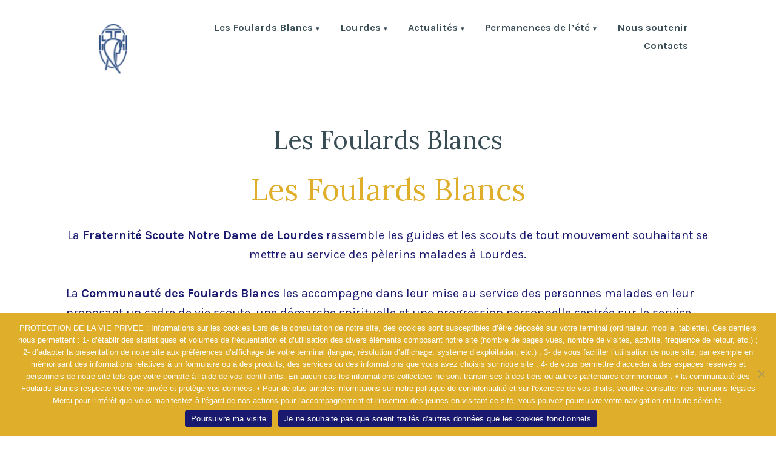

--- FILE ---
content_type: text/html; charset=UTF-8
request_url: https://www.foulards-blancs.fr/wp-admin/admin-ajax.php
body_size: -33
content:
23272.144f5132d4c9beee49274cf9d23899a8

--- FILE ---
content_type: text/css
request_url: https://www.foulards-blancs.fr/wp-content/themes/alves-wpcom/style.css?ver=1.5.26
body_size: 15500
content:
/*
Theme Name: Alves
Theme URI: https://wordpress.com/themes/alves/
Description: Convincing design for your charity or organization’s online presence. Highlight your actions, causes and projects, Alves is versatile enough to be your personal site too.
Version: 1.5.26
Author: Automattic
Author URI: https://automattic.com/
Template: varia-wpcom
License: GNU General Public License v2 or later
License URI: http://www.gnu.org/licenses/gpl-2.0.html
Text Domain: alves
AMP: true
*/

/**
 * Abstracts
 * - Mixins, variables and functions
 */
/**
 * Abstracts
 * - Mixins, variables and functions
 */
/* Sass Functions go here */
/**
 * Map deep get
 * @author Hugo Giraudel
 * @access public
 * @param {Map} $map - Map
 * @param {Arglist} $keys - Key chain
 * @return {*} - Desired value
 *
 * Example:
 * $m-breakpoint: map-deep-get($__prefix-default-config, "layouts", "M");
 */
/**
 * Deep set function to set a value in nested maps
 * @author Hugo Giraudel
 * @access public
 * @param {Map} $map - Map
 * @param {List} $keys -  Key chaine
 * @param {*} $value - Value to assign
 * @return {Map}
 *
 * Example:
 * $__prefix-default-config: map-deep-set($__prefix-default-config, "layouts" "M", 650px);
 */
/**
 * jQuery-style extend function
 * - Child themes can use this function to `reset` the values in
 *   config maps without editing the `master` Sass files.
 * - src: https://www.sitepoint.com/extra-map-functions-sass/
 * - About `map-merge()`:
 * - - only takes 2 arguments
 * - - is not recursive
 * @param {Map} $map - first map
 * @param {ArgList} $maps - other maps
 * @param {Bool} $deep - recursive mode
 * @return {Map}
 *
 * Examples:

$grid-configuration-default: (
	'columns': 12,
	'layouts': (
		'small': 800px,
		'medium': 1000px,
		'large': 1200px,
	),
);

$grid-configuration-custom: (
	'layouts': (
		'large': 1300px,
		'huge': 1500px
	),
);

$grid-configuration-user: (
	'direction': 'ltr',
	'columns': 16,
	'layouts': (
		'large': 1300px,
		'huge': 1500px
	),
);

// $deep: false
$grid-configuration: map-extend($grid-configuration-default, $grid-configuration-custom, $grid-configuration-user);
// --> ("columns": 16, "layouts": (("large": 1300px, "huge": 1500px)), "direction": "ltr")

// $deep: true
$grid-configuration: map-extend($grid-configuration-default, $grid-configuration-custom, $grid-configuration-user, true);
// --> ("columns": 16, "layouts": (("small": 800px, "medium": 1000px, "large": 1300px, "huge": 1500px)), "direction": "ltr")

 */
/**
 * Button
 */
/**
 * Cover
 */
/**
 * Heading
 */
/**
 * List
 */
/**
 * Pullquote
 */
/**
 * Quote
 */
/**
 * Separator
 */
/**
 * Responsive breakpoints
 * - breakpoints values are defined in _config-global.scss
 */
/**
 * Align wide widths
 * - Sets .alignwide widths
 */
/**
 * Crop Text Boundry
 * - Sets a fixed-width on content within alignwide and alignfull blocks
 */
/**
 * Add font-family using CSS variables.
 * It also adds the proper fallback for browsers without support.
 */
/**
 * Child Theme Deep
 */
/**
 * Redefine Sass map values for child theme output.
 * - See: style-child-theme.scss
 */
/**
 * Global
 */
/**
 * Elements
 */
/**
 * Button
 */
/**
 * Cover
 */
/**
 * Heading
 */
/**
 * List
 */
/**
 * Pullquote
 */
/**
 * Quote
 */
/**
 * Separator
 */
/**
 * Header
 */
/**
 * Footer
 */
/**
 * Base
 * - Reset the browser
 */
/**
 * Base
 * - Reset the browser
 */
/**
 * Button Placeholder style
 * - Since buttons appear in various blocks,
 *   let’s use a placeholder to keep them all
 *   in-sync
 */
button[data-load-more-btn],
.button, button,
input[type="submit"],
.wp-block-button__link,
.wp-block-file__button, .a8c-posts-list__view-all, .wp-block-search .wp-block-search__button, body .widget_eu_cookie_law_widget #eu-cookie-law input.accept {
	line-height: 1;
	color: #ffffff;
	cursor: pointer;
	font-weight: bold;
	font-family: "Karla", Arial, sans-serif;
	font-family: var(--font-base, "Karla", Arial, sans-serif);
	font-size: 1.04167rem;
	background-color: #3E7D98;
	border-radius: 160px;
	border-width: 0;
	text-decoration: none;
	padding: 16px 48px;
}

button[data-load-more-btn]:before,
.button:before, button:before,
input[type="submit"]:before,
.wp-block-button__link:before,
.wp-block-file__button:before, .a8c-posts-list__view-all:before, .wp-block-search .wp-block-search__button:before, body .widget_eu_cookie_law_widget #eu-cookie-law input.accept:before, button[data-load-more-btn]:after,
.button:after, button:after,
input[type="submit"]:after,
.wp-block-button__link:after,
.wp-block-file__button:after, .a8c-posts-list__view-all:after, .wp-block-search .wp-block-search__button:after, body .widget_eu_cookie_law_widget #eu-cookie-law input.accept:after {
	content: '';
	display: block;
	height: 0;
	width: 0;
}

button[data-load-more-btn]:before,
.button:before, button:before,
input[type="submit"]:before,
.wp-block-button__link:before,
.wp-block-file__button:before, .a8c-posts-list__view-all:before, .wp-block-search .wp-block-search__button:before, body .widget_eu_cookie_law_widget #eu-cookie-law input.accept:before {
	margin-bottom: -0.12em;
}

button[data-load-more-btn]:after,
.button:after, button:after,
input[type="submit"]:after,
.wp-block-button__link:after,
.wp-block-file__button:after, .a8c-posts-list__view-all:after, .wp-block-search .wp-block-search__button:after, body .widget_eu_cookie_law_widget #eu-cookie-law input.accept:after {
	margin-top: -0.11em;
}


.button:not(.has-background):hover, button:not(.has-background):hover,
input:not(.has-background):hover[type="submit"],
.wp-block-button__link:not(.has-background):hover,
.wp-block-file__button:not(.has-background):hover, .a8c-posts-list__view-all:not(.has-background):hover, .wp-block-search .wp-block-search__button:not(.has-background):hover, body .widget_eu_cookie_law_widget #eu-cookie-law input.accept:not(.has-background):hover,
.button:focus, button:focus,
input:focus[type="submit"],
.wp-block-button__link:focus,
.wp-block-file__button:focus, .a8c-posts-list__view-all:focus, .wp-block-search .wp-block-search__button:focus, body .widget_eu_cookie_law_widget #eu-cookie-law input.accept:focus,
.has-focus.button, button.has-focus,
input.has-focus[type="submit"],
.has-focus.wp-block-button__link,
.has-focus.wp-block-file__button, .has-focus.a8c-posts-list__view-all, .wp-block-search .has-focus.wp-block-search__button, body .widget_eu_cookie_law_widget #eu-cookie-law input.has-focus.accept {
	color: #ffffff;
	background-color: #2f5f74;
}

/**
 * Onsale Placeholder style
 * - Since buttons appear in various blocks,
 *   let’s use a placeholder to keep them all
 *   in-sync
 */
/*! normalize.css v8.0.1 | MIT License | github.com/necolas/normalize.css */
/* Document
   ========================================================================== */
/**
 * 1. Correct the line height in all browsers.
 * 2. Prevent adjustments of font size after orientation changes in iOS.
 */
html {
	line-height: 1.15;
	/* 1 */
	-webkit-text-size-adjust: 100%;
	/* 2 */
}

/* Sections
   ========================================================================== */
/**
 * Remove the margin in all browsers.
 */
body {
	margin: 0;
}

/**
 * Render the `main` element consistently in IE.
 */
main {
	display: block;
}

/**
 * Correct the font size and margin on `h1` elements within `section` and
 * `article` contexts in Chrome, Firefox, and Safari.
 */
h1 {
	font-size: 2em;
	margin: 0.67em 0;
}

/* Grouping content
   ========================================================================== */
/**
 * 1. Add the correct box sizing in Firefox.
 * 2. Show the overflow in Edge and IE.
 */
hr {
	box-sizing: content-box;
	/* 1 */
	height: 0;
	/* 1 */
	overflow: visible;
	/* 2 */
}

/**
 * 1. Correct the inheritance and scaling of font size in all browsers.
 * 2. Correct the odd `em` font sizing in all browsers.
 */
pre {
	font-family: monospace, monospace;
	/* 1 */
	font-size: 1em;
	/* 2 */
}

/* Text-level semantics
   ========================================================================== */
/**
 * Remove the gray background on active links in IE 10.
 */
a {
	background-color: transparent;
}

/**
 * 1. Remove the bottom border in Chrome 57-
 * 2. Add the correct text decoration in Chrome, Edge, IE, Opera, and Safari.
 */
abbr[title] {
	border-bottom: none;
	/* 1 */
	text-decoration: underline;
	/* 2 */
	text-decoration: underline dotted;
	/* 2 */
}

/**
 * Add the correct font weight in Chrome, Edge, and Safari.
 */
b,
strong {
	font-weight: bolder;
}

/**
 * 1. Correct the inheritance and scaling of font size in all browsers.
 * 2. Correct the odd `em` font sizing in all browsers.
 */
code,
kbd,
samp {
	font-family: monospace, monospace;
	/* 1 */
	font-size: 1em;
	/* 2 */
}

/**
 * Add the correct font size in all browsers.
 */
small {
	font-size: 80%;
}

/**
 * Prevent `sub` and `sup` elements from affecting the line height in
 * all browsers.
 */
sub,
sup {
	font-size: 75%;
	line-height: 0;
	position: relative;
	vertical-align: baseline;
}

sub {
	bottom: -0.25em;
}

sup {
	top: -0.5em;
}

/* Embedded content
   ========================================================================== */
/**
 * Remove the border on images inside links in IE 10.
 */
img {
	border-style: none;
}

/* Forms
   ========================================================================== */
/**
 * 1. Change the font styles in all browsers.
 * 2. Remove the margin in Firefox and Safari.
 */
button,
input,
optgroup,
select,
textarea {
	font-family: inherit;
	/* 1 */
	font-size: 100%;
	/* 1 */
	line-height: 1.15;
	/* 1 */
	margin: 0;
	/* 2 */
}

/**
 * Show the overflow in IE.
 * 1. Show the overflow in Edge.
 */
button,
input {
	/* 1 */
	overflow: visible;
}

/**
 * Remove the inheritance of text transform in Edge, Firefox, and IE.
 * 1. Remove the inheritance of text transform in Firefox.
 */
button,
select {
	/* 1 */
	text-transform: none;
}

/**
 * Correct the inability to style clickable types in iOS and Safari.
 */
button,
[type="button"],
[type="reset"],
[type="submit"] {
	-webkit-appearance: button;
}

/**
 * Remove the inner border and padding in Firefox.
 */
button::-moz-focus-inner,
[type="button"]::-moz-focus-inner,
[type="reset"]::-moz-focus-inner,
[type="submit"]::-moz-focus-inner {
	border-style: none;
	padding: 0;
}

/**
 * Restore the focus styles unset by the previous rule.
 */
button:-moz-focusring,
[type="button"]:-moz-focusring,
[type="reset"]:-moz-focusring,
[type="submit"]:-moz-focusring {
	outline: 1px dotted ButtonText;
}

/**
 * Correct the padding in Firefox.
 */
fieldset {
	padding: 0.35em 0.75em 0.625em;
}

/**
 * 1. Correct the text wrapping in Edge and IE.
 * 2. Correct the color inheritance from `fieldset` elements in IE.
 * 3. Remove the padding so developers are not caught out when they zero out
 *    `fieldset` elements in all browsers.
 */
legend {
	box-sizing: border-box;
	/* 1 */
	color: inherit;
	/* 2 */
	display: table;
	/* 1 */
	max-width: 100%;
	/* 1 */
	padding: 0;
	/* 3 */
	white-space: normal;
	/* 1 */
}

/**
 * Add the correct vertical alignment in Chrome, Firefox, and Opera.
 */
progress {
	vertical-align: baseline;
}

/**
 * Remove the default vertical scrollbar in IE 10+.
 */
textarea {
	overflow: auto;
}

/**
 * 1. Add the correct box sizing in IE 10.
 * 2. Remove the padding in IE 10.
 */
[type="checkbox"],
[type="radio"] {
	box-sizing: border-box;
	/* 1 */
	padding: 0;
	/* 2 */
}

/**
 * Correct the cursor style of increment and decrement buttons in Chrome.
 */
[type="number"]::-webkit-inner-spin-button,
[type="number"]::-webkit-outer-spin-button {
	height: auto;
}

/**
 * 1. Correct the odd appearance in Chrome and Safari.
 * 2. Correct the outline style in Safari.
 */
[type="search"] {
	-webkit-appearance: textfield;
	/* 1 */
	outline-offset: -2px;
	/* 2 */
}

/**
 * Remove the inner padding in Chrome and Safari on macOS.
 */
[type="search"]::-webkit-search-decoration {
	-webkit-appearance: none;
}

/**
 * 1. Correct the inability to style clickable types in iOS and Safari.
 * 2. Change font properties to `inherit` in Safari.
 */
::-webkit-file-upload-button {
	-webkit-appearance: button;
	/* 1 */
	font: inherit;
	/* 2 */
}

/* Interactive
   ========================================================================== */
/*
 * Add the correct display in Edge, IE 10+, and Firefox.
 */
details {
	display: block;
}

/*
 * Add the correct display in all browsers.
 */
summary {
	display: list-item;
}

/* Misc
   ========================================================================== */
/**
 * Add the correct display in IE 10+.
 */
template {
	display: none;
}

/**
 * Add the correct display in IE 10.
 */
[hidden] {
	display: none;
}

/**
 * Reset specific elements to make them easier to style in other contexts.
 */
html,
body,
p,
ol,
ul,
li,
dl,
dt,
dd,
blockquote,
figure,
fieldset,
form,
legend,
textarea,
pre,
iframe,
hr,
h1,
h2,
h3,
h4,
h5,
h6 {
	padding: 0;
	margin: 0;
	-moz-osx-font-smoothing: grayscale;
	-webkit-font-smoothing: antialiased;
}

/**
 * Apply generic border-box to all elements.
 * See:
 * https://css-tricks.com/inheriting-box-sizing-probably-slightly-better-best-practice/
 */
/**
 * Apply border-box across the entire page.
 */
html {
	box-sizing: border-box;
}

/**
 * Relax the definition a bit, to allow components to override it manually.
 */
*, *::before, *::after {
	box-sizing: inherit;
}

/**
 * HTML resets
 */
html {
	font-size: 13.33333px;
	font-family: "Karla", Arial, sans-serif;
	font-family: var(--font-base, "Karla", Arial, sans-serif);
	line-height: 1.6;
}

@media only screen and (min-width: 560px) {
	html {
		font-size: 16px;
	}
}

body {
	font-size: 1.25rem;
	font-weight: normal;
	color: #394d55;
	text-align: left;
	background-color: #ffffff;
}

/**
 * Links styles
 */
a {
	color: #3E7D98;
}

a:hover {
	color: #2f5f74;
}

.has-primary-background-color a:not(.has-text-color) {
	color: #ffffff;
}

button,
a {
	cursor: pointer;
}

/* Text meant only for screen readers. */
.screen-reader-text {
	border: 0;
	clip: rect(1px, 1px, 1px, 1px);
	clip-path: inset(50%);
	height: 1px;
	margin: -1px;
	overflow: hidden;
	padding: 0;
	position: absolute !important;
	width: 1px;
	word-wrap: normal !important;
	/* Many screen reader and browser combinations announce broken words as they would appear visually. */
}

.screen-reader-text:focus {
	background-color: #ffffff;
	border-radius: 3px;
	box-shadow: 0 0 2px 2px rgba(0, 0, 0, 0.6);
	clip: auto !important;
	clip-path: none;
	color: #394d55;
	display: block;
	font-size: 1.5rem;
	font-weight: bold;
	height: auto;
	left: 5px;
	line-height: normal;
	padding: 15px 23px 14px;
	text-decoration: none;
	top: 5px;
	width: auto;
	z-index: 100000;
	/* Above WP toolbar. */
}

/* Do not show the outline on the skip link target. */
#content[tabindex="-1"]:focus {
	outline: 0;
}

.clear:before,
.clear:after,
.entry-content:before,
.entry-content:after,
.comment-content:before,
.comment-content:after,
.site-header:before,
.site-header:after,
.site-content:before,
.site-content:after,
.site-footer:before,
.site-footer:after {
	content: "";
	display: table;
	table-layout: fixed;
}

.clear:after,
.entry-content:after,
.comment-content:after,
.site-header:after,
.site-content:after,
.site-footer:after {
	clear: both;
}

/**
 * Measure
 * - The width of a line of text, in characters, is known as its measure.
 */
header *,
main *,
footer * {
	max-width: unset;
}

html,
body,
div,
header,
nav,
article,
figure,
hr,
main,
section,
footer {
	max-width: none;
}

::selection {
	background-color: lightblue;
}

::-moz-selection {
	background-color: lightblue;
}

/**
 * Layout
 * - Structral and responsive styles
 */
/**
 * Layout
 * - Structral and responsive styles
 */
/**
 * Site Structure
 *
 * - Set vertical margins and responsive widths on
 *   top-level wrappers and content wrappers
 * - `--global--width-content` is a responsive veriable
 * - See: globals/_global-width-responsive.scss
 */
/**
 * Top Level Wrappers (header, main, footer)
 * - Set vertical padding and horizontal margins
 */
.site-header,
.site-main,
.site-footer {
	padding: 16px 16px;
	margin-left: auto;
	margin-right: auto;
}

@media only screen and (min-width: 560px) {
	.site-header,
	.site-main,
	.site-footer {
		padding-top: 32px;
		padding-right: 0;
		padding-bottom: 32px;
		padding-left: 0;
	}
}

/**
 * Site-main children wrappers
 * - Add double vertical margins here for clearer heirarchy
 */
.site-main > * {
	margin-top: calc(3 * 32px);
	margin-bottom: calc(3 * 32px);
}

.site-main > *:first-child {
	margin-top: 0;
}

.site-main > *:last-child {
	margin-bottom: 0;
}

/**
 * Major content sections (article, author-bio, pagination, comments, etc.)
 * - Set a maximum responsive content-width
 *
 * .responsive-max-width is a group selector replacing the following:
 * .site-header,
 * .site-main,
 * .site-footer
 * .entry-header,
 * .post-thumbnail,
 * .entry-content,
 * .entry-footer,
 * .author-bio,
 * .widget-area
 */
/*
 * Block & non-gutenberg content wrappers
 * - Set margins
 */
.entry-header,
.post-thumbnail,
.entry-content,
.entry-footer,
.author-bio,
.widget-area {
	margin-top: 32px;
	margin-right: auto;
	margin-bottom: 32px;
	margin-left: auto;
}

/*
 * Block & non-gutenberg content wrapper children
 * - Sets spacing-vertical margin logic
 */
.site-footer > *,
.site-main > article > *,
.site-main > .not-found > *,
.entry-content > *,
.entry-content-child,
.wp-block-premium-content-container .wp-premium-content-logged-out-view > *,
.wp-block-premium-content-container .wp-block-premium-content-subscriber-view > *,
[class*="inner-container"] > *,
.widget-area > * {
	margin-top: 21.312px;
	margin-bottom: 21.312px;
}

@media only screen and (min-width: 560px) {
	.site-footer > *,
	.site-main > article > *,
	.site-main > .not-found > *,
	.entry-content > *,
	.entry-content-child,
	.wp-block-premium-content-container .wp-premium-content-logged-out-view > *,
	.wp-block-premium-content-container .wp-block-premium-content-subscriber-view > *,
	[class*="inner-container"] > *,
	.widget-area > * {
		margin-top: 32px;
		margin-bottom: 32px;
	}
}

.site-footer > *:first-child,
.site-main > article > *:first-child,
.site-main > .not-found > *:first-child,
.entry-content > *:first-child,
.entry-content-child:first-child,
.wp-block-premium-content-container .wp-premium-content-logged-out-view > :first-child,
.wp-block-premium-content-container .wp-block-premium-content-subscriber-view > :first-child,
[class*="inner-container"] > *:first-child,
.widget-area > *:first-child {
	margin-top: 0;
}

.site-footer > *:last-child,
.site-main > article > *:last-child,
.site-main > .not-found > *:last-child,
.entry-content > *:last-child,
.entry-content-child:last-child,
.wp-block-premium-content-container .wp-premium-content-logged-out-view > :last-child,
.wp-block-premium-content-container .wp-block-premium-content-subscriber-view > :last-child,
[class*="inner-container"] > *:last-child,
.widget-area > *:last-child {
	margin-bottom: 0;
}

/*
 * Block & non-gutenberg content wrapper children
 * - Sets spacing-unit margins
 */
.site-header > *,
.entry-header > *,
.post-thumbnail > *,
.page-content > *,
.comment-content > *,
.author-bio > *,
.widget-area > .widget > * {
	margin-top: 16px;
	margin-bottom: 16px;
}

.site-header > *:first-child,
.entry-header > *:first-child,
.post-thumbnail > *:first-child,
.page-content > *:first-child,
.comment-content > *:first-child,
.author-bio > *:first-child,
.widget-area > .widget > *:first-child {
	margin-top: 0;
}

.site-header > *:last-child,
.entry-header > *:last-child,
.post-thumbnail > *:last-child,
.page-content > *:last-child,
.comment-content > *:last-child,
.author-bio > *:last-child,
.widget-area > .widget > *:last-child {
	margin-bottom: 0;
}

/*
 * .entry-content children specific controls
 * - Adds special margin overrides for alignment utility classes
 */
.entry-content > * {
	/* Reset alignleft and alignright margins after alignfull */
}

.entry-content > *.alignleft, .entry-content > *.alignright,
.entry-content > *.alignleft:first-child + *,
.entry-content > *.alignright:first-child + *, .entry-content > *.alignfull {
	margin-top: 0;
}

.entry-content > *:last-child, .entry-content > *.alignfull {
	margin-bottom: 0;
}

.entry-content > *.alignfull + .alignleft {
	float: left;
	margin-top: 32px;
	margin-left: 16px;
	margin-right: 16px;
}

.entry-content > *.alignfull + .alignright {
	float: right;
	margin-top: 32px;
	margin-left: 16px;
	margin-right: 16px;
}

/**
 * Elements
 * - Styles for basic HTML elemants
 */
/**
 * Elements
 * - Styles for basic HTML elemants
 */
blockquote {
	padding-left: 16px;
}

blockquote p {
	font-size: 1.8rem;
	letter-spacing: normal;
	line-height: 1.125;
}

blockquote cite,
blockquote footer {
	font-size: 1.04167rem;
	letter-spacing: normal;
}

blockquote > * {
	margin-top: 16px;
	margin-bottom: 16px;
}

blockquote > *:first-child {
	margin-top: 0;
}

blockquote > *:last-child {
	margin-bottom: 0;
}

blockquote.alignleft, blockquote.alignright {
	padding-left: inherit;
}

blockquote.alignleft p, blockquote.alignright p {
	font-size: 1.5rem;
	max-width: inherit;
	width: inherit;
}

blockquote.alignleft cite,
blockquote.alignleft footer, blockquote.alignright cite,
blockquote.alignright footer {
	font-size: 0.86806rem;
	letter-spacing: normal;
}

input[type="text"],
input[type="email"],
input[type="url"],
input[type="password"],
input[type="search"],
input[type="number"],
input[type="tel"],
input[type="range"],
input[type="date"],
input[type="month"],
input[type="week"],
input[type="time"],
input[type="datetime"],
input[type="datetime-local"],
input[type="color"],
textarea {
	color: black;
	border: 1px solid #3E7D98;
	border-radius: 3px;
	padding: 16px;
}

input[type="text"]:focus,
input[type="email"]:focus,
input[type="url"]:focus,
input[type="password"]:focus,
input[type="search"]:focus,
input[type="number"]:focus,
input[type="tel"]:focus,
input[type="range"]:focus,
input[type="date"]:focus,
input[type="month"]:focus,
input[type="week"]:focus,
input[type="time"]:focus,
input[type="datetime"]:focus,
input[type="datetime-local"]:focus,
input[type="color"]:focus,
textarea:focus {
	color: black;
	border-color: #2f5f74;
}

select {
	border: 1px solid #3E7D98;
}

textarea {
	width: 100%;
}

input[type=checkbox] + label {
	display: inline;
	margin-left: 0.5em;
	margin-right: 2em;
	line-height: 1em;
}

figcaption {
	color: #4d6974;
	font-size: 0.86806rem;
	margin-top: calc(0.5 * 16px);
	margin-bottom: 16px;
	text-align: center;
}

.alignleft figcaption,
.alignright figcaption {
	margin-bottom: 0;
}

/* WP Smiley */
.page-content .wp-smiley,
.entry-content .wp-smiley,
.comment-content .wp-smiley {
	border: none;
	margin-bottom: 0;
	margin-top: 0;
	padding: 0;
}

/* Make sure embeds and iframes fit their containers. */
embed,
iframe,
object {
	max-width: 100%;
}

/* Center-align getty image embeds */
.getty.embed.image {
	display: block !important;
}

/**
 * Blocks
 * - These styles replace key Gutenberg Block styles for fonts, colors, and
 *   spacing with CSS-variables overrides
 * - In the future the Block styles may get compiled to individual .css
 *   files and conditionally loaded
 */
/**
 * Blocks
 * - These styles replace key Gutenberg Block styles with font, color, and
 *   spacing with CSS-variables overrides
 * - In the future the Block styles may get compiled to individual .css
 *   files and conditionally loaded
 */
.wp-block-audio {
	min-width: inherit;
}

.wp-block-audio.alignleft, .wp-block-audio.alignright {
	min-width: 300px;
}

.wp-block-newspack-blocks-homepage-articles.image-aligntop .post-thumbnail {
	margin-bottom: 16px;
}

.wp-block-newspack-blocks-homepage-articles.image-alignleft .post-thumbnail {
	margin-right: 32px;
}

.wp-block-newspack-blocks-homepage-articles.image-alignright .post-thumbnail {
	margin-left: 32px;
}

.wp-block-newspack-blocks-homepage-articles.image-alignbehind .post-has-image .entry-wrapper {
	padding: 32px;
}

.wp-block-newspack-blocks-homepage-articles.is-grid article {
	margin-top: 0;
	margin-bottom: 64px;
}

@media only screen and (min-width: 560px) {
	.wp-block-newspack-blocks-homepage-articles.is-grid article {
		margin-bottom: 96px;
	}
}

.wp-block-newspack-blocks-homepage-articles .article-section-title {
	font-size: 1.25rem;
	margin-bottom: 16px;
}

.wp-block-newspack-blocks-homepage-articles .article-section-title + article {
	margin-top: 0;
}

.wp-block-newspack-blocks-homepage-articles article {
	display: block;
	/* Vertical margins logic between posts */
	margin-top: 64px;
	margin-bottom: 64px;
}

@media only screen and (min-width: 560px) {
	.wp-block-newspack-blocks-homepage-articles article {
		margin-top: 96px;
		margin-bottom: 96px;
	}
}

.wp-block-newspack-blocks-homepage-articles article:first-child {
	margin-top: 0;
}

.wp-block-newspack-blocks-homepage-articles article:last-child {
	margin-bottom: 96px;
}

.wp-block-newspack-blocks-homepage-articles article .post-thumbnail img {
	width: auto;
}

.wp-block-newspack-blocks-homepage-articles article .entry-wrapper > * {
	/* Vertical margins logic between post details */
	margin-top: 16px;
	margin-bottom: 16px;
}

.wp-block-newspack-blocks-homepage-articles article .entry-wrapper > *:first-child {
	margin-top: 0;
}

.wp-block-newspack-blocks-homepage-articles article .entry-wrapper > *:last-child {
	margin-bottom: 0;
}

.wp-block-newspack-blocks-homepage-articles article .entry-title a {
	color: #3E7D98;
}

.has-background:not(.has-background-background-color) .wp-block-newspack-blocks-homepage-articles article .entry-title a,
[class*="background-color"]:not(.has-background-background-color) .wp-block-newspack-blocks-homepage-articles article .entry-title a,
[style*="background-color"] .wp-block-newspack-blocks-homepage-articles article .entry-title a {
	color: currentColor;
}

.wp-block-newspack-blocks-homepage-articles article .entry-title a:hover {
	color: #2f5f74;
	text-decoration: underline;
}

.has-background:not(.has-background-background-color) .wp-block-newspack-blocks-homepage-articles article .entry-title a:hover,
[class*="background-color"]:not(.has-background-background-color) .wp-block-newspack-blocks-homepage-articles article .entry-title a:hover,
[style*="background-color"] .wp-block-newspack-blocks-homepage-articles article .entry-title a:hover {
	color: currentColor;
}

@media only screen and (min-width: 560px) {
	.wp-block-newspack-blocks-homepage-articles article .more-link {
		margin-top: 16px;
	}
}

.wp-block-newspack-blocks-homepage-articles article .entry-meta,
.wp-block-newspack-blocks-homepage-articles article .cat-links {
	color: #4d6974;
	font-size: 1.04167rem;
}

.has-background:not(.has-background-background-color) .wp-block-newspack-blocks-homepage-articles article .entry-meta,
[class*="background-color"]:not(.has-background-background-color) .wp-block-newspack-blocks-homepage-articles article .entry-meta,
[style*="background-color"] .wp-block-newspack-blocks-homepage-articles article .entry-meta, .has-background:not(.has-background-background-color)
.wp-block-newspack-blocks-homepage-articles article .cat-links,
[class*="background-color"]:not(.has-background-background-color)
.wp-block-newspack-blocks-homepage-articles article .cat-links,
[style*="background-color"]
.wp-block-newspack-blocks-homepage-articles article .cat-links {
	color: currentColor;
}

.wp-block-newspack-blocks-homepage-articles article .entry-meta > span > *,
.wp-block-newspack-blocks-homepage-articles article .cat-links > span > * {
	vertical-align: top;
}

.wp-block-newspack-blocks-homepage-articles article .entry-meta .byline:not(:last-child),
.wp-block-newspack-blocks-homepage-articles article .cat-links .byline:not(:last-child) {
	margin-right: 16px;
}

.wp-block-newspack-blocks-homepage-articles article .entry-meta .published + .updated,
.wp-block-newspack-blocks-homepage-articles article .cat-links .published + .updated {
	display: none;
}

.wp-block-newspack-blocks-homepage-articles article .entry-meta a,
.wp-block-newspack-blocks-homepage-articles article .cat-links a {
	color: currentColor;
	text-decoration: underline;
}

.wp-block-newspack-blocks-homepage-articles article .entry-meta a:hover, .wp-block-newspack-blocks-homepage-articles article .entry-meta a:active,
.wp-block-newspack-blocks-homepage-articles article .cat-links a:hover,
.wp-block-newspack-blocks-homepage-articles article .cat-links a:active {
	color: #2f5f74;
	text-decoration: none;
}

.has-background:not(.has-background-background-color) .wp-block-newspack-blocks-homepage-articles article .entry-meta a:hover,
[class*="background-color"]:not(.has-background-background-color) .wp-block-newspack-blocks-homepage-articles article .entry-meta a:hover,
[style*="background-color"] .wp-block-newspack-blocks-homepage-articles article .entry-meta a:hover, .has-background:not(.has-background-background-color) .wp-block-newspack-blocks-homepage-articles article .entry-meta a:active,
[class*="background-color"]:not(.has-background-background-color) .wp-block-newspack-blocks-homepage-articles article .entry-meta a:active,
[style*="background-color"] .wp-block-newspack-blocks-homepage-articles article .entry-meta a:active, .has-background:not(.has-background-background-color)
.wp-block-newspack-blocks-homepage-articles article .cat-links a:hover,
[class*="background-color"]:not(.has-background-background-color)
.wp-block-newspack-blocks-homepage-articles article .cat-links a:hover,
[style*="background-color"]
.wp-block-newspack-blocks-homepage-articles article .cat-links a:hover, .has-background:not(.has-background-background-color)
.wp-block-newspack-blocks-homepage-articles article .cat-links a:active,
[class*="background-color"]:not(.has-background-background-color)
.wp-block-newspack-blocks-homepage-articles article .cat-links a:active,
[style*="background-color"]
.wp-block-newspack-blocks-homepage-articles article .cat-links a:active {
	color: currentColor;
}

button[data-load-more-btn],
.button {
	display: inline-block;
}

.has-background:not(.has-background-background-color) button[data-load-more-btn],
[class*="background-color"]:not(.has-background-background-color) button[data-load-more-btn],
[style*="background-color"] button[data-load-more-btn], .has-background:not(.has-background-background-color)
.button,
[class*="background-color"]:not(.has-background-background-color)
.button,
[style*="background-color"]
.button {
	background-color: transparent;
	border: 2px solid currentColor;
	color: currentColor;
}

/**
 * Button
 */
/**
 * Block Options
 */
.wp-block-button.is-style-outline.wp-block-button__link,
.wp-block-button.is-style-outline .wp-block-button__link {
	border: 2px solid currentcolor;
	padding: 14px 48px;
}

.wp-block-button.is-style-outline.wp-block-button__link:not(.has-background),
.wp-block-button.is-style-outline .wp-block-button__link:not(.has-background) {
	background: transparent;
}

.wp-block-button.is-style-outline.wp-block-button__link:not(.has-text-color),
.wp-block-button.is-style-outline .wp-block-button__link:not(.has-text-color) {
	color: #3E7D98;
}

.wp-block-button.is-style-outline.wp-block-button__link:active,
.wp-block-button.is-style-outline .wp-block-button__link:active {
	color: #3E7D98;
}

.wp-block-button.is-style-outline.wp-block-button__link:hover, .wp-block-button.is-style-outline.wp-block-button__link:focus, .wp-block-button.is-style-outline.wp-block-button__link.has-focus,
.wp-block-button.is-style-outline .wp-block-button__link:hover,
.wp-block-button.is-style-outline .wp-block-button__link:focus,
.wp-block-button.is-style-outline .wp-block-button__link.has-focus {
	color: #2f5f74;
}

.has-primary-background-color .wp-block-button.is-style-outline.wp-block-button__link:not(.has-text-color), .has-primary-background-color
.wp-block-button.is-style-outline .wp-block-button__link:not(.has-text-color) {
	color: #ffffff;
}

.wp-block-button.is-style-squared,
.wp-block-button.is-style-squared .wp-block-button__link {
	border-radius: 0;
}

.wp-block-code {
	color: #394d55;
	font-size: 1.04167rem;
	padding: 16px;
	border-color: #3E7D98;
}

.wp-block-code pre {
	color: #394d55;
}

.wp-block-columns {
	/**
	 * Block Options
	 */
}

.wp-block-columns .wp-block-column > * {
	margin-top: 21.312px;
	margin-bottom: 21.312px;
}

@media only screen and (min-width: 560px) {
	.wp-block-columns .wp-block-column > * {
		margin-top: 32px;
		margin-bottom: 32px;
	}
}

.wp-block-columns .wp-block-column > *:first-child {
	margin-top: 0;
}

.wp-block-columns .wp-block-column > *:last-child {
	margin-bottom: 0;
}

.wp-block-columns .wp-block-column:last-child {
	margin-bottom: 0;
}

.wp-block-columns .wp-block-column:not(:last-child) {
	margin-bottom: 21.312px;
}

@media only screen and (min-width: 560px) {
	.wp-block-columns .wp-block-column:not(:last-child) {
		margin-bottom: 32px;
	}
}

@media only screen and (min-width: 782px) {
	.wp-block-columns .wp-block-column:not(:last-child) {
		/* Resetting margins to match _block-container.scss */
		margin-bottom: 0;
	}
}

.wp-block-columns.alignfull {
	padding-left: 16px;
	padding-right: 16px;
}

.wp-block-columns.alignfull:not(:first-child) {
	margin-top: 32px;
}

.wp-block-columns.alignfull:not(:last-child) {
	margin-bottom: 32px;
}

.wp-block-cover,
.wp-block-cover-image {
	background-color: black;
	min-height: calc( 17 * 32px);
	margin-top: inherit;
	margin-bottom: inherit;
	/* Treating H2 separately to account for legacy /core styles */
	/**
	 * Block Options
	 */
}

.wp-block-cover.has-background-dim,
.wp-block-cover-image.has-background-dim {
	background-color: black;
}

.wp-block-cover .wp-block-cover__inner-container,
.wp-block-cover .wp-block-cover-image-text,
.wp-block-cover .wp-block-cover-text,
.wp-block-cover-image .wp-block-cover__inner-container,
.wp-block-cover-image .wp-block-cover-image-text,
.wp-block-cover-image .wp-block-cover-text {
	margin-top: 32px;
	margin-bottom: 32px;
}

.wp-block-cover h2,
.wp-block-cover-image h2 {
	font-size: 2.592rem;
	letter-spacing: normal;
	line-height: 1.125;
	max-width: inherit;
	text-align: inherit;
	padding: 0;
}

.wp-block-cover h2.has-text-align-left,
.wp-block-cover-image h2.has-text-align-left {
	text-align: left;
}

.wp-block-cover h2.has-text-align-center,
.wp-block-cover-image h2.has-text-align-center {
	text-align: center;
}

.wp-block-cover h2.has-text-align-right,
.wp-block-cover-image h2.has-text-align-right {
	text-align: right;
}

.wp-block-cover .wp-block-cover__inner-container,
.wp-block-cover-image .wp-block-cover__inner-container {
	width: calc(100% - 64px);
}

.wp-block-cover .wp-block-cover__inner-container > *,
.wp-block-cover-image .wp-block-cover__inner-container > * {
	margin-top: 21.312px;
	margin-bottom: 21.312px;
}

@media only screen and (min-width: 560px) {
	.wp-block-cover .wp-block-cover__inner-container > *,
	.wp-block-cover-image .wp-block-cover__inner-container > * {
		margin-top: 32px;
		margin-bottom: 32px;
	}
}

.wp-block-cover .wp-block-cover__inner-container > *:first-child,
.wp-block-cover-image .wp-block-cover__inner-container > *:first-child {
	margin-top: 0;
}

.wp-block-cover .wp-block-cover__inner-container > *:last-child,
.wp-block-cover-image .wp-block-cover__inner-container > *:last-child {
	margin-bottom: 0;
}

.wp-block-cover.alignleft, .wp-block-cover.alignright,
.wp-block-cover-image.alignleft,
.wp-block-cover-image.alignright {
	margin-top: 0;
}

.wp-block-cover.alignleft > *, .wp-block-cover.alignright > *,
.wp-block-cover-image.alignleft > *,
.wp-block-cover-image.alignright > * {
	margin-top: calc(2 * 32px);
	margin-bottom: calc(2 * 32px);
	padding-left: 16px;
	padding-right: 16px;
	width: 100%;
}

.wp-block-cover.has-left-content, .wp-block-cover.has-right-content,
.wp-block-cover-image.has-left-content,
.wp-block-cover-image.has-right-content {
	justify-content: center;
}

.wp-block-file .wp-block-file__button {
	background-color: #3E7D98;
	color: #ffffff;
	font-size: 1.04167rem;
	margin-left: 16px;
	margin-right: 16px;
}

.wp-block-file .wp-block-file__button:before, .wp-block-file .wp-block-file__button:after {
	display: inherit;
}

.wp-block-file a.wp-block-file__button:active,
.wp-block-file a.wp-block-file__button:focus,
.wp-block-file a.wp-block-file__button:hover,
.wp-block-file a.wp-block-file__button:visited {
	color: #ffffff;
	opacity: .85;
}

.wp-block-gallery {
	margin: 0;
}

.wp-block-gallery .blocks-gallery-image figcaption,
.wp-block-gallery .blocks-gallery-item figcaption {
	margin: 0;
	color: white;
	font-size: 0.86806rem;
}

.wp-block-gallery.alignleft, .wp-block-gallery.alignright {
	max-width: 50%;
}

.wp-block-group .wp-block-group__inner-container {
	margin-left: auto;
	margin-right: auto;
}

.wp-block-group .wp-block-group__inner-container > * {
	margin-top: 21.312px;
	margin-bottom: 21.312px;
}

@media only screen and (min-width: 560px) {
	.wp-block-group .wp-block-group__inner-container > * {
		margin-top: 32px;
		margin-bottom: 32px;
	}
}

.wp-block-group .wp-block-group__inner-container > *:first-child {
	margin-top: 0;
}

.wp-block-group .wp-block-group__inner-container > *:last-child {
	margin-bottom: 0;
}

.wp-block-group.has-background {
	padding: 21.312px;
}

@media only screen and (min-width: 560px) {
	.wp-block-group.has-background {
		padding: 32px;
	}
}

.wp-block-group.alignfull {
	padding-left: 16px;
	padding-right: 16px;
}

h1, .h1,
h2, .h2,
h3, .h3,
h4, .h4,
h5, .h5,
h6, .h6 {
	font-family: "Lora", Georgia, sans-serif;
	font-family: var(--font-headings, "Lora", Georgia, sans-serif);
	font-weight: normal;
	clear: both;
}

h1, .h1 {
	font-size: 3.1104rem;
	letter-spacing: normal;
	line-height: 1.125;
}

h2, .h2 {
	font-size: 2.592rem;
	letter-spacing: normal;
	line-height: 1.125;
}

h3, .h3 {
	font-size: 2.16rem;
	letter-spacing: normal;
	line-height: 1.125;
}

h4, .h4 {
	font-size: 1.8rem;
	letter-spacing: normal;
	line-height: 1.125;
}

h5, .h5 {
	font-size: 1.5rem;
	letter-spacing: normal;
	line-height: 1.125;
}

h6, .h6 {
	font-size: 1.25rem;
	letter-spacing: normal;
	line-height: 1.125;
}

.wp-block-image {
	text-align: center;
}

.wp-block-image figcaption {
	color: #4d6974;
	font-size: 0.86806rem;
	margin-top: calc(0.5 * 16px);
	margin-bottom: 16px;
	text-align: center;
}

.entry-content > *[class="wp-block-image"],
.entry-content [class*="inner-container"] > *[class="wp-block-image"] {
	margin-top: 0;
	margin-bottom: 0;
}

.entry-content > *[class="wp-block-image"] + *,
.entry-content [class*="inner-container"] > *[class="wp-block-image"] + * {
	margin-top: 0;
}

img {
	height: auto;
	max-width: 100%;
	vertical-align: middle;
}

.wp-block-latest-comments {
	padding-left: 0;
}

.wp-block-latest-comments .wp-block-latest-comments__comment {
	font-size: 1.04167rem;
	line-height: 1.6;
	/* Vertical margins logic */
	margin-top: 32px;
	margin-bottom: 32px;
}

.wp-block-latest-comments .wp-block-latest-comments__comment:first-child {
	margin-top: 0;
}

.wp-block-latest-comments .wp-block-latest-comments__comment:last-child {
	margin-bottom: 0;
}

.wp-block-latest-comments .wp-block-latest-comments__comment-meta {
	font-family: "Lora", Georgia, sans-serif;
	font-family: var(--font-headings, "Lora", Georgia, sans-serif);
}

.wp-block-latest-comments .wp-block-latest-comments__comment-date {
	color: #4d6974;
	font-size: 1.04167rem;
}

.wp-block-latest-comments .wp-block-latest-comments__comment-excerpt p {
	font-size: 1.04167rem;
	line-height: 1.6;
	margin: 0;
}

.wp-block-latest-posts {
	padding-left: 0;
}

.wp-block-latest-posts > li {
	word-wrap: break-word;
	/* Vertical margins logic */
	margin-top: 32px;
	margin-bottom: 32px;
}

.wp-block-latest-posts > li:first-child {
	margin-top: 0;
}

.wp-block-latest-posts > li:last-child {
	margin-bottom: 0;
}

.wp-block-latest-posts > li > a {
	font-family: "Lora", Georgia, sans-serif;
	font-family: var(--font-headings, "Lora", Georgia, sans-serif);
	font-size: 1.8rem;
	font-weight: normal;
	line-height: 1.125;
}

.wp-block-latest-posts .wp-block-latest-posts__post-date {
	color: #4d6974;
	font-size: 0.86806rem;
	line-height: 1.6;
}

.entry-content [class*="inner-container"] .wp-block-latest-posts .wp-block-latest-posts__post-date,
.entry-content .has-background .wp-block-latest-posts .wp-block-latest-posts__post-date {
	color: currentColor;
}

.wp-block-latest-posts .wp-block-latest-posts__post-excerpt,
.wp-block-latest-posts .wp-block-latest-posts__post-full-content {
	font-size: 1.04167rem;
	line-height: 1.6;
	margin: 0;
}

.wp-block-latest-posts.alignfull {
	padding-left: 16px;
	padding-right: 16px;
}

.entry-content [class*="inner-container"] .wp-block-latest-posts.alignfull,
.entry-content .has-background .wp-block-latest-posts.alignfull {
	padding-left: 0;
	padding-right: 0;
}

.gallery-item {
	display: inline-block;
	text-align: center;
	vertical-align: top;
	width: 100%;
}

.gallery-item a {
	display: block;
}

.gallery-columns-2 .gallery-item {
	max-width: 50%;
}

.gallery-columns-3 .gallery-item {
	max-width: 33.33%;
}

.gallery-columns-4 .gallery-item {
	max-width: 25%;
}

.gallery-columns-5 .gallery-item {
	max-width: 20%;
}

.gallery-columns-6 .gallery-item {
	max-width: 16.66%;
}

.gallery-columns-7 .gallery-item {
	max-width: 14.28%;
}

.gallery-columns-8 .gallery-item {
	max-width: 12.5%;
}

.gallery-columns-9 .gallery-item {
	max-width: 11.11%;
}

.gallery-caption {
	display: block;
}

ul,
ol {
	font-family: "Karla", Arial, sans-serif;
	font-family: var(--font-base, "Karla", Arial, sans-serif);
	margin: 0;
	padding-left: 32px;
}

ul.aligncenter,
ol.aligncenter {
	list-style-position: inside;
	padding: 0;
}

ul.alignright,
ol.alignright {
	list-style-position: inside;
	text-align: right;
	padding: 0;
}

ul {
	list-style-type: disc;
}

ol {
	list-style-type: decimal;
}

dt {
	font-family: "Lora", Georgia, sans-serif;
	font-family: var(--font-headings, "Lora", Georgia, sans-serif);
	font-weight: bold;
}

dd {
	margin: 0;
	padding-left: 32px;
}

.wp-block-media-text {
	/**
	 * Block Options
	 */
}

.wp-block-media-text .wp-block-media-text__content {
	padding: 16px;
}

@media only screen and (min-width: 640px) {
	.wp-block-media-text .wp-block-media-text__content {
		padding: 32px;
	}
}

.wp-block-media-text .wp-block-media-text__content > * {
	margin-top: 21.312px;
	margin-bottom: 21.312px;
}

@media only screen and (min-width: 560px) {
	.wp-block-media-text .wp-block-media-text__content > * {
		margin-top: 32px;
		margin-bottom: 32px;
	}
}

.wp-block-media-text .wp-block-media-text__content > *:first-child {
	margin-top: 0;
}

.wp-block-media-text .wp-block-media-text__content > *:last-child {
	margin-bottom: 0;
}

@media only screen and (min-width: 560px) {
	.wp-block-media-text.is-stacked-on-mobile .wp-block-media-text__content {
		padding-top: 32px;
		padding-bottom: 32px;
	}
}

p.has-background {
	padding: 16px 16px;
}

.a8c-posts-list__listing {
	list-style: none;
	margin: 0;
	padding: 0;
}

.a8c-posts-list__listing:not(:last-child) {
	margin-bottom: calc(3 * 32px);
}

.a8c-posts-list-item__featured span {
	color: #ffffff;
	background-color: #3E7D98;
	font-family: "Lora", Georgia, sans-serif;
	font-family: var(--font-headings, "Lora", Georgia, sans-serif);
	font-weight: bold;
	font-size: 1.04167rem;
	line-height: 1;
	padding: calc(0.5 * 16px) calc(0.66 * 16px);
}

.a8c-posts-list__item {
	display: block;
	/* Vertical margins logic between posts */
	margin-top: calc(3 * 32px);
	margin-bottom: calc(3 * 32px);
}

.a8c-posts-list__item:first-child {
	margin-top: 0;
}

.a8c-posts-list__item:last-child {
	margin-bottom: 0;
}

.a8c-posts-list__item .entry > * {
	/* Vertical margins logic between post details */
	margin-top: 16px;
	margin-bottom: 16px;
}

.a8c-posts-list__item .entry > *:first-child {
	margin-top: 0;
}

.a8c-posts-list__item .entry > *:last-child {
	margin-bottom: 0;
}

.a8c-posts-list__item .a8c-posts-list-item__meta {
	color: #4d6974;
	font-size: 1.04167rem;
}

.a8c-posts-list__item .a8c-posts-list-item__meta a {
	color: currentColor;
}

.a8c-posts-list__item .a8c-posts-list-item__meta a:hover, .a8c-posts-list__item .a8c-posts-list-item__meta a:active {
	color: #2f5f74;
}

.a8c-posts-list__item .a8c-posts-list-item__edit-link {
	margin-left: 16px;
}

.a8c-posts-list__view-all {
	display: inline-block;
}

.wp-block-pullquote {
	border-top-color: #3E7D98;
	border-top-width: 4px;
	border-bottom-color: #3E7D98;
	border-bottom-width: 4px;
	color: #394d55;
}

.wp-block-pullquote blockquote p {
	font-family: "Lora", Georgia, sans-serif;
	font-family: var(--font-headings, "Lora", Georgia, sans-serif);
	font-size: 1.8rem;
	letter-spacing: normal;
	line-height: 1.125;
}

.wp-block-pullquote.is-style-solid-color blockquote p {
	font-size: 1.8rem;
}

.wp-block-pullquote a {
	color: currentColor;
}

.wp-block-pullquote .wp-block-pullquote__citation,
.wp-block-pullquote cite,
.wp-block-pullquote footer {
	color: #4d6974;
	font-size: 1.04167rem;
	letter-spacing: normal;
}

.wp-block-pullquote blockquote {
	padding-left: 0;
}

.wp-block-pullquote.is-style-solid-color {
	color: #ffffff;
}

.wp-block-pullquote.is-style-solid-color .wp-block-pullquote__citation,
.wp-block-pullquote.is-style-solid-color cite,
.wp-block-pullquote.is-style-solid-color footer {
	color: currentColor;
}

.wp-block-pullquote.is-style-solid-color:not(.has-background) {
	background-color: #3E7D98;
}

.wp-block-quote {
	border-left-color: #3E7D98;
	margin: 32px 0;
	padding-left: 16px;
	/**
	 * Block Options
	 */
}

.wp-block-quote > * {
	margin-top: 16px;
	margin-bottom: 16px;
}

.wp-block-quote > *:first-child {
	margin-top: 0;
}

.wp-block-quote > *:last-child {
	margin-bottom: 0;
}

.wp-block-quote p {
	font-family: "Lora", Georgia, sans-serif;
	font-family: var(--font-headings, "Lora", Georgia, sans-serif);
	font-size: 1.8rem;
	letter-spacing: normal;
	line-height: 1.125;
}

.wp-block-quote .wp-block-quote__citation,
.wp-block-quote cite,
.wp-block-quote footer {
	color: #4d6974;
	font-size: 1.04167rem;
	letter-spacing: normal;
}

.has-background:not(.has-background-background-color) .wp-block-quote .wp-block-quote__citation,
[class*="background-color"]:not(.has-background-background-color) .wp-block-quote .wp-block-quote__citation,
[style*="background-color"] .wp-block-quote .wp-block-quote__citation,
.wp-block-cover[style*="background-image"] .wp-block-quote .wp-block-quote__citation, .has-background:not(.has-background-background-color)
.wp-block-quote cite,
[class*="background-color"]:not(.has-background-background-color)
.wp-block-quote cite,
[style*="background-color"]
.wp-block-quote cite,
.wp-block-cover[style*="background-image"]
.wp-block-quote cite, .has-background:not(.has-background-background-color)
.wp-block-quote footer,
[class*="background-color"]:not(.has-background-background-color)
.wp-block-quote footer,
[style*="background-color"]
.wp-block-quote footer,
.wp-block-cover[style*="background-image"]
.wp-block-quote footer {
	color: currentColor;
}

.wp-block-quote[style*="text-align:right"], .wp-block-quote[style*="text-align: right"] {
	border-right-color: #3E7D98;
}

.wp-block-quote.is-style-large, .wp-block-quote.is-large {
	/* Resetting margins to match _block-container.scss */
	margin-top: 32px;
	margin-bottom: 32px;
	padding: 0;
}

.wp-block-quote.is-style-large p, .wp-block-quote.is-large p {
	font-size: 2.16rem;
	letter-spacing: normal;
	line-height: 1.125;
}

.wp-block-quote.is-style-large .wp-block-quote__citation,
.wp-block-quote.is-style-large cite,
.wp-block-quote.is-style-large footer, .wp-block-quote.is-large .wp-block-quote__citation,
.wp-block-quote.is-large cite,
.wp-block-quote.is-large footer {
	color: #4d6974;
	font-size: 1.04167rem;
	letter-spacing: normal;
}

.has-background:not(.has-background-background-color) .wp-block-quote,
[class*="background-color"]:not(.has-background-background-color) .wp-block-quote,
[style*="background-color"] .wp-block-quote,
.wp-block-cover[style*="background-image"] .wp-block-quote {
	border-color: currentColor;
}

.wp-block-search {
	flex-wrap: wrap;
}

.wp-block-search.wp-block-search__button-inside .wp-block-search__inside-wrapper {
	background: white;
	color: black;
	border: 1px solid #3E7D98;
	border-radius: 3px;
}

.wp-block-search.wp-block-search__button-inside .wp-block-search__inside-wrapper .wp-block-search__input {
	padding: 16px;
}

.wp-block-search.wp-block-search__button-inside .wp-block-search__inside-wrapper .wp-block-search__button {
	padding: 16px 48px;
}

.wp-block-search.wp-block-search__button-inside .wp-block-search__inside-wrapper .wp-block-search__button.has-icon {
	padding: 0;
}

.wp-block-search .wp-block-search__label {
	font-weight: normal;
}

.wp-block-search .wp-block-search__input {
	color: black;
	border: 1px solid #3E7D98;
	border-radius: 3px;
	padding: 16px;
	font-size: 1.25rem;
	line-height: 1.25rem;
	font-family: "Karla", Arial, sans-serif;
	font-family: var(--font-base, "Karla", Arial, sans-serif);
	max-width: inherit;
	margin-right: calc( .66 * 48px);
	background: white;
}

.wp-block-search .wp-block-search__input:focus {
	color: black;
	border-color: #3E7D98;
}

.wp-block-search .wp-block-search__button {
	border: none;
	box-shadow: none;
}

.wp-block-search .wp-block-search__button.has-icon {
	transform: scaleX(-1);
	padding: 0;
	min-width: calc(2* 16px + 1.25rem + 4px);
	min-height: calc(2* 16px + 1.25rem + 4px);
}

.wp-block-search .wp-block-search__button.has-icon svg {
	fill: currentColor;
	width: 29px;
	height: 29px;
}

hr {
	border-bottom: 2px solid #3E7D98;
	clear: both;
	margin-left: auto;
	margin-right: auto;
}

hr.wp-block-separator {
	border-bottom: 2px solid #3E7D98;
	/**
		 * Block Options
		 */
}

hr.wp-block-separator:not(.is-style-wide):not(.is-style-dots) {
	max-width: 96px;
}

hr.wp-block-separator.is-style-wide {
	border-bottom-width: 2px;
}

hr.wp-block-separator.is-style-dots.has-background, hr.wp-block-separator.is-style-dots.has-text-color {
	background-color: transparent !important;
}

hr.wp-block-separator.is-style-dots.has-background:before, hr.wp-block-separator.is-style-dots.has-text-color:before {
	color: currentColor !important;
}

hr.wp-block-separator.is-style-dots:before {
	color: #3E7D98;
	font-size: 2.16rem;
	letter-spacing: 1.04167rem;
	padding-left: 1.04167rem;
}

.has-background:not(.has-background-background-color) hr.wp-block-separator,
[class*="background-color"]:not(.has-background-background-color) hr.wp-block-separator,
[style*="background-color"] hr.wp-block-separator,
.wp-block-cover[style*="background-image"] hr.wp-block-separator {
	border-color: currentColor;
}

.wp-block-jetpack-slideshow ul {
	margin-left: 0;
	margin-right: 0;
}

.wp-block-spacer {
	display: block;
	margin-bottom: 0 !important;
	margin-top: 0 !important;
}

@media only screen and (max-width: 559px) {
	.wp-block-spacer[style] {
		height: 16px !important;
	}
}

.jetpack_subscription_widget input[type="text"] {
	padding: 16px !important;
	width: 100% !important;
}

table,
.wp-block-table {
	width: 100%;
	min-width: 240px;
	border-collapse: collapse;
}

table th,
.wp-block-table th {
	font-family: "Lora", Georgia, sans-serif;
	font-family: var(--font-headings, "Lora", Georgia, sans-serif);
}

table td,
table th,
.wp-block-table td,
.wp-block-table th {
	padding: calc( 0.5 * 16px);
	border: 1px solid;
}

table.is-style-stripes tbody tr:nth-child(odd),
.wp-block-table.is-style-stripes tbody tr:nth-child(odd) {
	background-color: #fcfbf9;
	color: #394d55;
}

.wp-block-video figcaption {
	color: #4d6974;
	font-size: 0.86806rem;
	margin-top: calc(0.5 * 16px);
	margin-bottom: 16px;
	text-align: center;
}

* > figure > video {
	max-width: unset;
	width: 100%;
	vertical-align: middle;
}

/* Block Alignments */
/**
 * .alignleft
 */
.alignleft {
	/*rtl:ignore*/
	text-align: left;
	/*rtl:ignore*/
	float: left;
	margin-top: 0;
	/*rtl:ignore*/
	margin-right: 16px;
	margin-bottom: 32px;
}

.entry-content > .alignleft {
	/*rtl:ignore*/
	float: left;
}

/**
 * .aligncenter
 */
.aligncenter {
	clear: both;
	display: block;
	float: none;
	margin-right: auto;
	margin-left: auto;
	text-align: center;
}

/**
 * .alignright
 */
.alignright {
	/*rtl:ignore*/
	float: right;
	margin-top: 0;
	margin-bottom: 32px;
	/*rtl:ignore*/
	margin-left: 16px;
}

.entry-content > .alignright {
	/*rtl:ignore*/
	float: right;
}

.entry-content * > .alignleft + *,
.entry-content * > .alignright + * {
	margin-top: 0;
}

/**
 * .aligndefault
 */
/**
 * .alignwide
 */
.alignwide {
	clear: both;
}

/**
 * .alignfull
 */
.alignfull {
	clear: both;
}

.has-left-content {
	justify-content: flex-start;
}

.has-right-content {
	justify-content: flex-end;
}

.has-parallax {
	background-attachment: fixed;
}

.has-primary-color {
	color: #3E7D98;
}

.has-secondary-color {
	color: #9B6A36;
}

.has-foreground-color {
	color: #394d55;
}

.has-foreground-light-color {
	color: #4d6974;
}

.has-foreground-dark-color {
	color: #253136;
}

.has-background-light-color {
	color: #fafafa;
}

.has-background-dark-color {
	color: #d9d9d9;
}

.has-background-dim,
.has-background-color {
	color: #ffffff;
}

.has-background p:not(.has-text-color),
.has-background h1:not(.has-text-color),
.has-background h2:not(.has-text-color),
.has-background h3:not(.has-text-color),
.has-background h4:not(.has-text-color),
.has-background h5:not(.has-text-color),
.has-background h6:not(.has-text-color) {
	color: currentcolor;
}

.has-primary-background-color,
.has-primary-background-color.has-background-dim {
	background-color: #3E7D98;
}

.has-primary-background-color:not(.has-text-color),
.has-primary-background-color.has-background-dim:not(.has-text-color) {
	color: #ffffff;
}

.has-secondary-background-color,
.has-secondary-background-color.has-background-dim {
	background-color: #9B6A36;
}

.has-secondary-background-color:not(.has-text-color),
.has-secondary-background-color.has-background-dim:not(.has-text-color) {
	color: #ffffff;
}

.has-background-dim,
.has-foreground-background-color,
.has-foreground-background-color.has-background-dim {
	background-color: #394d55;
}

.has-background-dim,
.has-foreground-background-color:not(.has-text-color),
.has-foreground-background-color.has-background-dim:not(.has-text-color) {
	color: #ffffff;
}

.has-foreground-light-background-color,
.has-foreground-light-background-color.has-background-dim {
	background-color: #4d6974;
}

.has-foreground-light-background-color:not(.has-text-color),
.has-foreground-light-background-color.has-background-dim:not(.has-text-color) {
	color: #ffffff;
}

.has-foreground-dark-background-color,
.has-foreground-dark-background-color.has-background-dim {
	background-color: #253136;
}

.has-foreground-dark-background-color:not(.has-text-color),
.has-foreground-dark-background-color.has-background-dim:not(.has-text-color) {
	color: #ffffff;
}

.has-background-light-background-color,
.has-background-light-background-color.has-background-dim {
	background-color: #fafafa;
}

.has-background-light-background-color:not(.has-text-color),
.has-background-light-background-color.has-background-dim:not(.has-text-color) {
	color: #394d55;
}

.has-background-dark-background-color,
.has-background-dark-background-color.has-background-dim {
	background-color: #d9d9d9;
}

.has-background-dark-background-color:not(.has-text-color),
.has-background-dark-background-color.has-background-dim:not(.has-text-color) {
	color: #394d55;
}

.has-background-background-color,
.has-background-background-color.has-background-dim {
	background-color: #ffffff;
}

.has-background-background-color:not(.has-text-color),
.has-background-background-color.has-background-dim:not(.has-text-color) {
	color: #394d55;
}

.is-small-text,
.has-small-font-size {
	font-size: 1.04167rem;
}

.is-regular-text,
.has-regular-font-size,
.has-normal-font-size,
.has-medium-font-size {
	font-size: 1.25rem;
}

.is-large-text,
.has-large-font-size {
	font-size: 1.8rem;
	line-height: 1.125;
}

.is-larger-text,
.has-larger-font-size,
.has-huge-font-size {
	font-size: 2.16rem;
	line-height: 1.125;
}

.has-drop-cap:not(:focus)::first-letter {
	font-family: "Lora", Georgia, sans-serif;
	font-family: var(--font-headings, "Lora", Georgia, sans-serif);
	font-size: calc(2 * 3.1104rem);
	font-weight: normal;
	line-height: 0.66;
	text-transform: uppercase;
	font-style: normal;
	float: left;
	margin: 0.1em 0.1em 0 0;
}

.has-drop-cap:not(:focus)::after {
	content: "";
	display: table;
	clear: both;
	padding-top: 14px;
}

.desktop-only {
	display: none;
}

@media only screen and (min-width: 560px) {
	.desktop-only {
		display: block;
	}
}

/**
 * Spacing Overrides
 */
/*
 * Margins
 */
.margin-top-none {
	margin-top: 0 !important;
}

.margin-top-half {
	margin-top: 16px !important;
}

.margin-top-default {
	margin-top: 32px !important;
}

.margin-right-none {
	/*rtl:ignore*/
	margin-right: 0 !important;
}

.margin-right-half {
	/*rtl:ignore*/
	margin-right: 16px !important;
}

.margin-right-default {
	/*rtl:ignore*/
	margin-right: 32px !important;
}

.margin-bottom-none {
	margin-bottom: 0 !important;
}

.margin-bottom-half {
	margin-bottom: 16px !important;
}

.margin-bottom-default {
	margin-bottom: 32px !important;
}

.margin-left-none {
	/*rtl:ignore*/
	margin-left: 0 !important;
}

.margin-left-half {
	/*rtl:ignore*/
	margin-left: 16px !important;
}

.margin-left-default {
	/*rtl:ignore*/
	margin-left: 32px !important;
}

/*
 * Padding
 */
.padding-top-none {
	padding-top: 0 !important;
}

.padding-top-half {
	padding-top: 16px !important;
}

.padding-top-default {
	padding-top: 32px !important;
}

.padding-right-none {
	/*rtl:ignore*/
	padding-right: 0 !important;
}

.padding-right-half {
	/*rtl:ignore*/
	padding-right: 16px !important;
}

.padding-right-default {
	/*rtl:ignore*/
	padding-right: 32px !important;
}

.padding-bottom-none {
	padding-bottom: 0 !important;
}

.padding-bottom-half {
	padding-bottom: 16px !important;
}

.padding-bottom-default {
	padding-bottom: 32px !important;
}

.padding-left-none {
	/*rtl:ignore*/
	padding-left: 0 !important;
}

.padding-left-half {
	/*rtl:ignore*/
	padding-left: 16px !important;
}

.padding-left-default {
	/*rtl:ignore*/
	padding-left: 32px !important;
}

/**
 * Components
 * - Similar to Blocks but exist outside of the "current" editor context
 */
/*
 * Components
 * - Similar to Blocks but exist outside of the "current" editor context
 */
.site-branding {
	color: #4d6974;
}

.site-title {
	color: #394d55;
	font-family: "Lora", Georgia, sans-serif;
	font-family: var(--font-headings, "Lora", Georgia, sans-serif);
	letter-spacing: normal;
	line-height: 1;
}

.site-title a {
	color: currentColor;
	font-weight: bold;
}

.site-title a:link, .site-title a:visited {
	color: currentColor;
}

.site-title a:hover {
	color: #2f5f74;
}

.site-description {
	color: currentColor;
	font-family: "Karla", Arial, sans-serif;
	font-family: var(--font-base, "Karla", Arial, sans-serif);
}

body:not(.fse-enabled) .site-title {
	font-size: 1.8rem;
}

body:not(.fse-enabled) .site-description {
	font-size: 1.04167rem;
}

.main-navigation {
	color: #394d55;
}

.main-navigation > div {
	display: none;
}

.main-navigation #toggle-menu {
	display: inline-block;
	margin: 0;
}

.main-navigation #toggle:checked ~ div:not(.woocommerce-menu-container) {
	display: block;
}

.main-navigation #toggle:focus + #toggle-menu {
	background-color: #2f5f74;
	outline: inherit;
	text-decoration: underline;
}

.main-navigation .dropdown-icon.close {
	display: none;
}

.main-navigation #toggle:checked + #toggle-menu .open {
	display: none;
}

.main-navigation #toggle:checked + #toggle-menu .close {
	display: inline;
}

@media only screen and (min-width: 560px) {
	.main-navigation > div {
		display: inline-block;
	}
	.main-navigation #toggle-menu {
		display: none;
	}
	.main-navigation > div > ul > li > ul {
		display: none;
	}
}

.main-navigation > div > ul {
	display: flex;
	flex-wrap: wrap;
	list-style: none;
	margin: 0;
	max-width: none;
	padding-left: 0;
	position: relative;
	/* Sub-menus Flyout */
}

.main-navigation > div > ul ul {
	padding-left: 0;
}

.main-navigation > div > ul li {
	display: block;
	position: relative;
	width: 100%;
	z-index: 1;
}

.main-navigation > div > ul li:hover, .main-navigation > div > ul li[focus-within] {
	cursor: pointer;
	z-index: 99999;
}

.main-navigation > div > ul li:hover, .main-navigation > div > ul li:focus-within {
	cursor: pointer;
	z-index: 99999;
}

@media only screen and (min-width: 560px) {
	.main-navigation > div > ul li {
		display: inherit;
		width: inherit;
		/* Submenu display */
	}
	.main-navigation > div > ul li:hover > ul,
	.main-navigation > div > ul li[focus-within] > ul,
	.main-navigation > div > ul li ul:hover,
	.main-navigation > div > ul li ul:focus {
		visibility: visible;
		opacity: 1;
		display: block;
	}
	.main-navigation > div > ul li:hover > ul,
	.main-navigation > div > ul li:focus-within > ul,
	.main-navigation > div > ul li ul:hover,
	.main-navigation > div > ul li ul:focus {
		visibility: visible;
		opacity: 1;
		display: block;
	}
}

@media only screen and (min-width: 560px) {
	.main-navigation > div > ul > li > a {
		line-height: 1;
	}
	.main-navigation > div > ul > li > a:before, .main-navigation > div > ul > li > a:after {
		content: '';
		display: block;
		height: 0;
		width: 0;
	}
	.main-navigation > div > ul > li > a:before {
		margin-bottom: -0.12em;
	}
	.main-navigation > div > ul > li > a:after {
		margin-top: -0.11em;
	}
	.main-navigation > div > ul > li:first-of-type > a {
		padding-left: 0;
	}
	.main-navigation > div > ul > li:last-of-type > a {
		padding-right: 0;
	}
}

.main-navigation > div > ul > li > .sub-menu {
	margin: 0;
	position: relative;
}

@media only screen and (min-width: 560px) {
	.main-navigation > div > ul > li > .sub-menu {
		background: #ffffff;
		box-shadow: 0px 0px 8px 2px rgba(0, 0, 0, 0.2);
		left: 0;
		top: 100%;
		min-width: max-content;
		opacity: 0;
		position: absolute;
		transition: all 0.5s ease;
		visibility: hidden;
	}
}

.main-navigation > div > ul > li > .sub-menu .sub-menu {
	width: 100%;
}

.main-navigation a {
	color: #394d55;
	display: block;
	font-family: "Karla", Arial, sans-serif;
	font-family: var(--font-base, "Karla", Arial, sans-serif);
	font-weight: bold;
	padding: 8px 0;
}

@media only screen and (min-width: 560px) {
	.main-navigation a {
		padding: 16px;
	}
}

.main-navigation a:link, .main-navigation a:visited {
	color: #394d55;
}

.main-navigation a:hover {
	color: #2f5f74;
}

.main-navigation .sub-menu {
	list-style: none;
	margin-left: 0;
	/* Reset the counter for each UL */
	counter-reset: nested-list;
}

.main-navigation .sub-menu .menu-item a {
	padding-top: 8px;
	padding-bottom: 8px;
}

.main-navigation .sub-menu .menu-item a::before {
	/* Increment the dashes */
	counter-increment: nested-list;
	/* Insert dashes with spaces in between */
	content: "– " counters(nested-list, "– ", none);
}

@media only screen and (min-width: 560px) {
	.main-navigation > div > ul > .menu-item-has-children > a::after {
		content: "\00a0\25BC";
		display: inline-block;
		font-size: 0.86806rem;
		height: inherit;
		width: inherit;
	}
}

.main-navigation .hide-visually {
	position: absolute !important;
	clip: rect(1px, 1px, 1px, 1px);
	padding: 0 !important;
	border: 0 !important;
	height: 1px !important;
	width: 1px !important;
	overflow: hidden;
}

body:not(.fse-enabled) .main-navigation a {
	font-size: 1.04167rem;
}

.social-navigation > div > ul {
	align-content: center;
	display: flex;
	list-style: none;
	margin: 0;
	padding-left: 0;
}

.social-navigation > div > ul > li:first-of-type > a {
	padding-left: 0;
}

.social-navigation > div > ul > li:last-of-type > a {
	padding-right: 0;
}

.social-navigation a {
	color: #394d55;
	display: inline-block;
	padding: 0 calc( 0.5 * calc(0.66 * 16px ));
}

.social-navigation a:hover {
	color: #2f5f74;
}

.social-navigation svg {
	fill: currentColor;
	vertical-align: middle;
}

.site-footer {
	overflow: hidden;
}

@media only screen and (min-width: 640px) {
	.site-footer {
		align-items: flex-end;
		display: flex;
		flex-wrap: wrap;
		justify-content: space-between;
	}
}

.site-info {
	color: #4d6974;
	font-family: "Lora", Georgia, sans-serif;
	font-family: var(--font-headings, "Lora", Georgia, sans-serif);
	font-size: 1.04167rem;
}

@media only screen and (min-width: 640px) {
	.site-info {
		order: 1;
		flex: 1 0 50%;
		margin-top: 0;
		margin-bottom: 0;
	}
}

.site-info .site-name {
	font-weight: bold;
}

.site-info a {
	color: currentColor;
}

.site-info a:link, .site-info a:visited {
	color: currentColor;
}

.site-info a:hover {
	color: #2f5f74;
}

.footer-navigation {
	display: inline;
}

@media only screen and (min-width: 640px) {
	.footer-navigation {
		flex: 1 0 50%;
		order: 2;
		margin-top: 0;
		margin-bottom: 0;
		text-align: right;
	}
}

.footer-navigation > div {
	display: inline;
}

.footer-navigation .footer-menu {
	color: #4d6974;
	margin: 0;
	padding-left: 0;
}

@media only screen and (min-width: 640px) {
	.footer-navigation .footer-menu {
		display: flex;
		flex-wrap: wrap;
		justify-content: flex-end;
	}
}

.footer-navigation .footer-menu > li {
	display: inline;
}

.footer-navigation .footer-menu > li:first-of-type > a {
	padding-left: 0;
}

.footer-navigation .footer-menu > li:last-of-type {
	padding-right: 0;
}

.footer-navigation .footer-menu a {
	font-family: "Karla", Arial, sans-serif;
	font-family: var(--font-base, "Karla", Arial, sans-serif);
	font-weight: bold;
	padding: 16px;
	color: currentColor;
}

.footer-navigation .footer-menu a:link, .footer-navigation .footer-menu a:visited {
	color: currentColor;
}

.footer-navigation .footer-menu a:hover {
	color: #2f5f74;
}

body:not(.fse-enabled) .footer-menu a {
	font-size: 1.04167rem;
}

.entry-title {
	font-size: 2.592rem;
	letter-spacing: normal;
	line-height: 1.125;
}

.entry-meta,
.entry-footer {
	color: #4d6974;
	clear: both;
	float: none;
	font-size: 1.04167rem;
	display: block;
}

.entry-meta > span,
.entry-footer > span {
	display: inline-block;
	margin-right: 16px;
}

.entry-meta > span > *,
.entry-footer > span > * {
	display: inline-block;
	vertical-align: middle;
}

.entry-meta > span:last-child,
.entry-footer > span:last-child {
	margin-right: 0;
}

.entry-meta > span .published + .updated,
.entry-footer > span .published + .updated {
	display: none;
}

.entry-meta a,
.entry-footer a {
	color: currentColor;
}

.entry-meta a:hover, .entry-meta a:active,
.entry-footer a:hover,
.entry-footer a:active {
	color: #2f5f74;
}

.entry-meta .svg-icon,
.entry-footer .svg-icon {
	fill: currentColor;
	position: relative;
	display: inline-block;
	vertical-align: middle;
	margin-right: calc(0.25 * 16px);
}

/**
 * Entry Content
 */
.entry-content p {
	word-wrap: break-word;
}

.entry-content .more-link {
	display: block;
	color: inherit;
	margin-top: 16px;
}

@media only screen and (min-width: 560px) {
	.entry-content .more-link {
		margin-top: 32px;
	}
}

.entry-content .more-link:after {
	content: "→" /*rtl:"←"*/;
	display: inline-block;
	margin-left: 0.5em;
}

.entry-content .more-link:hover {
	text-decoration: none;
}

.entry-content > iframe,
.entry-content > iframe[style],
.entry-content > fb\:post {
	display: block !important;
	margin-left: auto !important;
	margin-right: auto !important;
	overflow: scroll;
}

.home.page.hide-homepage-header.hide-homepage-title .entry-content {
	margin-top: 0;
	padding-top: 0;
}

.home.page.hide-homepage-header.hide-homepage-title .entry-content > *:first-child {
	margin-top: 32px;
}

.home.page.hide-homepage-header.hide-homepage-title .entry-content > .wp-block-image.alignfull:first-child,
.home.page.hide-homepage-header.hide-homepage-title .entry-content > .wp-block-cover.alignfull:first-child,
.home.page.hide-homepage-header.hide-homepage-title .entry-content > .wp-block-media-text.alignfull:first-child,
.home.page.hide-homepage-header.hide-homepage-title .entry-content > .wp-block-group.has-background.alignfull:first-child {
	margin-top: -32px;
}

.entry-attachment {
	text-align: center;
}

/**
 * Post Thumbnails
 */
.post-thumbnail {
	text-align: center;
}

.post-thumbnail .post-thumbnail-inner {
	display: block;
}

/**
 * Author
 */
/* Author description */
.site-main > article > .author-bio {
	margin-top: calc(2 * 32px);
}

.author-bio .author-title {
	font-size: 2.16rem;
}

/* Next/Previous navigation */
.post-navigation .meta-nav {
	font-size: 1.04167rem;
}

.post-navigation .post-title {
	font-family: "Lora", Georgia, sans-serif;
	font-family: var(--font-headings, "Lora", Georgia, sans-serif);
	font-size: 1.8rem;
	font-weight: 600;
}

.post-navigation .nav-next,
.post-navigation .nav-previous {
	margin-top: 32px;
	margin-bottom: 32px;
}

.post-navigation .nav-next:first-child,
.post-navigation .nav-previous:first-child {
	margin-top: 0;
}

.post-navigation .nav-next:last-child,
.post-navigation .nav-previous:last-child {
	margin-bottom: 0;
}

.pagination .nav-links {
	justify-content: start;
	margin: 0 calc(-0.66 * 16px);
}

.pagination .nav-links > * {
	font-family: "Lora", Georgia, sans-serif;
	font-family: var(--font-headings, "Lora", Georgia, sans-serif);
	font-size: 1.5rem;
	font-weight: 600;
	padding-left: calc(0.66 * 16px);
	padding-right: calc(0.66 * 16px);
}

.pagination .nav-links .svg-icon {
	display: inline-block;
	vertical-align: middle;
	fill: currentColor;
}

@media only screen and (min-width: 560px) {
	.nav-links {
		display: flex;
		justify-content: space-between;
	}
	.nav-links .nav-next,
	.nav-links .nav-previous {
		flex: 0 1 auto;
		margin-bottom: inherit;
		margin-top: inherit;
		max-width: calc(50% - (0.5 * 16px));
	}
	.nav-links .nav-next {
		text-align: right;
	}
}

/**
 * Comments Wrapper
 */
.comments-area > * {
	margin-top: 32px;
	margin-bottom: 32px;
}

.comments-area > *:first-child {
	margin-top: 0;
}

.comments-area > *:last-child {
	margin-bottom: 0;
}

/**
 * Comment Title
 */
.comments-title {
	font-size: 2.16rem;
	letter-spacing: normal;
}

.comment-reply-title {
	font-size: 2.16rem;
	display: flex;
	justify-content: space-between;
	align-items: center;
}

.comment-reply-title small {
	font-size: 1.25rem;
	font-family: "Karla", Arial, sans-serif;
	font-family: var(--font-base, "Karla", Arial, sans-serif);
	letter-spacing: normal;
	line-height: 1.125;
}

/**
 * Comment Lists
 */
.comment-list {
	border-bottom: 1px solid #3E7D98;
	padding-left: 0;
	list-style: none;
}

.comment-list > li {
	border-top: 1px solid #3E7D98;
	margin-top: 32px;
	margin-bottom: 32px;
}

.comment-list .children {
	list-style: none;
	padding-left: 16px;
}

.comment-list .children > li {
	border-top: 1px solid #3E7D98;
	margin-top: 32px;
	margin-bottom: 32px;
}

@media only screen and (min-width: 560px) {
	.comment-list .children {
		padding-left: 32px;
	}
}

/**
 * Comment Meta
 */
.comment-meta {
	margin-right: calc( 32px + (0.5 * 16px));
}

.comment-meta .comment-author {
	line-height: 1.125;
	margin-bottom: 4px;
	padding-right: 40px;
	max-width: calc(100% - 48px);
}

@media only screen and (min-width: 560px) {
	.comment-meta .comment-author {
		display: flex;
		align-items: center;
		margin-bottom: 0;
		padding-right: 0;
	}
}

.comment-meta .comment-author .fn {
	word-wrap: break-word;
	word-break: break-word;
	hyphens: auto;
}

.comment-meta .comment-author .avatar {
	display: block;
	position: absolute;
	right: 0;
}

.comment-meta .comment-metadata {
	color: #394d55;
	padding-right: 40px;
}

@media only screen and (min-width: 560px) {
	.comment-meta .comment-metadata {
		padding-right: 0;
	}
}

.comment-meta .comment-metadata a {
	color: currentColor;
}

.comment-meta .comment-metadata a:hover, .comment-meta .comment-metadata a:active {
	color: #2f5f74;
}

@media only screen and (min-width: 560px) {
	.comment-meta {
		margin-right: inherit;
		align-items: center;
		display: flex;
		justify-content: space-between;
	}
	.comment-meta .comment-author {
		display: flex;
		align-items: center;
		max-width: inherit;
		flex: 0 1 auto;
	}
	.comment-meta .comment-author .fn {
		padding-right: 16px;
	}
	.comment-meta .comment-author .avatar {
		margin-right: 16px;
		display: inherit;
		position: relative;
		right: inherit;
	}
	.comment-meta .comment-metadata {
		flex: 0 1 auto;
	}
}

.comment-metadata,
.reply {
	font-size: 0.86806rem;
	line-height: 1.125;
}

.reply {
	text-align: right;
}

@media only screen and (min-width: 560px) {
	.reply {
		text-align: left;
	}
}

.bypostauthor {
	display: block;
}

.says {
	display: none;
}

.comment-author .fn,
.pingback .url,
.trackback .url {
	font-family: "Lora", Georgia, sans-serif;
	font-family: var(--font-headings, "Lora", Georgia, sans-serif);
}

/**
 * Comment body
 */
.comment-body {
	position: relative;
}

.comment-body > * {
	margin-top: 32px;
	margin-bottom: 32px;
}

.comment-content a {
	word-wrap: break-word;
}

/**
 * Pingbacks & Trackbacks
 */
.pingback .comment-body,
.trackback .comment-body {
	margin-top: 32px;
	margin-bottom: 32px;
}

/**
 * Comment Form
 */
.comment-respond {
	margin-top: calc(2 * 32px);
}

.comment-respond > * {
	margin-top: 16px;
	margin-bottom: 16px;
}

.comment-respond > *:first-child {
	margin-top: 0;
}

.comment-respond > *:last-child {
	margin-bottom: 0;
}

.comment-form > p {
	margin-top: 16px;
	margin-bottom: 16px;
}

.comment-form > p:first-of-type {
	margin-top: 0;
}

.comment-form > p:last-of-type {
	margin-bottom: 0;
}

.comment-form > p label,
.comment-form > p input[type="email"],
.comment-form > p input[type="text"],
.comment-form > p input[type="url"],
.comment-form > p textarea {
	width: 100%;
}

.comment-form > p.comment-form-cookies-consent > label {
	width: auto;
}

@media only screen and (min-width: 560px) {
	.comment-form > p {
		display: flex;
	}
	.comment-form > p label {
		width: 25%;
	}
	.comment-form > p.comment-form-cookies-consent {
		margin-left: 25%;
	}
	.comment-form > p.comment-form-cookies-consent > label {
		width: auto;
		display: inline-block;
	}
	.comment-form > p input[type="email"],
	.comment-form > p input[type="text"],
	.comment-form > p input[type="url"],
	.comment-form > p textarea {
		width: 75%;
	}
	.comment-form > p.comment-notes, .comment-form > p.logged-in-as {
		display: block;
	}
}

/**
 * Comment Nav
 */
.comment-navigation a {
	font-family: "Lora", Georgia, sans-serif;
	font-family: var(--font-headings, "Lora", Georgia, sans-serif);
	font-size: 1.5rem;
	font-weight: 600;
}

.widget-area {
	flex: 0 0 100%;
}

/**
 * Site Pages
 * - Page specific styles
 */
/**
 * Site Pages
 * - Page specific styles
 */
.sticky-post {
	color: #ffffff;
	background-color: #3E7D98;
	font-family: "Lora", Georgia, sans-serif;
	font-family: var(--font-headings, "Lora", Georgia, sans-serif);
	font-weight: bold;
	font-size: 1.04167rem;
	line-height: 1;
	padding: calc(0.5 * 16px) calc(0.66 * 16px);
}

.page-title {
	font-size: 1.8rem;
}

/**
 * Responsive Logic
 * - Loading this last to respect cascaing rules
 */
/**
 * Page Layout Styles & Repsonsive Styles
 */
/* Responsive width-content overrides */
.responsive-max-width, .entry-content > .wp-block-button.aligncenter, hr.wp-block-separator.is-style-wide, .entry-content > *:not(.alignwide):not(.alignfull):not(.alignleft):not(.alignright):not(.wp-block-separator):not(.wp-block-button):not(.entry-attachment),
.entry-content > *:not(.wp-block-button),
.entry-content [class*="inner-container"] > *:not(.alignwide):not(.alignfull):not(.alignleft):not(.alignright):not(.wp-block-separator), .entry-content .wp-audio-shortcode, .post-navigation, .pagination {
	max-width: 100%;
	margin-left: auto;
	margin-right: auto;
}

@media only screen and (min-width: 560px) {
	.responsive-max-width, .entry-content > .wp-block-button.aligncenter, hr.wp-block-separator.is-style-wide, .entry-content > *:not(.alignwide):not(.alignfull):not(.alignleft):not(.alignright):not(.wp-block-separator):not(.wp-block-button):not(.entry-attachment),
	.entry-content > *:not(.wp-block-button),
	.entry-content [class*="inner-container"] > *:not(.alignwide):not(.alignfull):not(.alignleft):not(.alignright):not(.wp-block-separator), .entry-content .wp-audio-shortcode, .post-navigation, .pagination {
		max-width: calc( 560px - 32px);
	}
}

@media only screen and (min-width: 640px) {
	.responsive-max-width, .entry-content > .wp-block-button.aligncenter, hr.wp-block-separator.is-style-wide, .entry-content > *:not(.alignwide):not(.alignfull):not(.alignleft):not(.alignright):not(.wp-block-separator):not(.wp-block-button):not(.entry-attachment),
	.entry-content > *:not(.wp-block-button),
	.entry-content [class*="inner-container"] > *:not(.alignwide):not(.alignfull):not(.alignleft):not(.alignright):not(.wp-block-separator), .entry-content .wp-audio-shortcode, .post-navigation, .pagination {
		max-width: calc( 640px - 32px);
	}
}

@media only screen and (min-width: 782px) {
	.responsive-max-width, .entry-content > .wp-block-button.aligncenter, hr.wp-block-separator.is-style-wide, .entry-content > *:not(.alignwide):not(.alignfull):not(.alignleft):not(.alignright):not(.wp-block-separator):not(.wp-block-button):not(.entry-attachment),
	.entry-content > *:not(.wp-block-button),
	.entry-content [class*="inner-container"] > *:not(.alignwide):not(.alignfull):not(.alignleft):not(.alignright):not(.wp-block-separator), .entry-content .wp-audio-shortcode, .post-navigation, .pagination {
		max-width: calc( 782px - 32px);
	}
}

@media only screen and (min-width: 1024px) {
	.responsive-max-width, .entry-content > .wp-block-button.aligncenter, hr.wp-block-separator.is-style-wide, .entry-content > *:not(.alignwide):not(.alignfull):not(.alignleft):not(.alignright):not(.wp-block-separator):not(.wp-block-button):not(.entry-attachment),
	.entry-content > *:not(.wp-block-button),
	.entry-content [class*="inner-container"] > *:not(.alignwide):not(.alignfull):not(.alignleft):not(.alignright):not(.wp-block-separator), .entry-content .wp-audio-shortcode, .post-navigation, .pagination {
		max-width: calc( 782px - 32px);
	}
}

@media only screen and (min-width: 1280px) {
	.responsive-max-width, .entry-content > .wp-block-button.aligncenter, hr.wp-block-separator.is-style-wide, .entry-content > *:not(.alignwide):not(.alignfull):not(.alignleft):not(.alignright):not(.wp-block-separator):not(.wp-block-button):not(.entry-attachment),
	.entry-content > *:not(.wp-block-button),
	.entry-content [class*="inner-container"] > *:not(.alignwide):not(.alignfull):not(.alignleft):not(.alignright):not(.wp-block-separator), .entry-content .wp-audio-shortcode, .post-navigation, .pagination {
		max-width: calc( 782px - 32px);
	}
}

.entry-content > .alignwide, .entry-content > .alignwide.wp-block-jetpack-gif, .entry-content > .alignwide.wp-block-jetpack-tiled-gallery {
	margin-left: auto;
	margin-right: auto;
	max-width: 100%;
	/* Matches normal width until desktop breakpoint */
}

@media only screen and (min-width: 560px) {
	.entry-content > .alignwide, .entry-content > .alignwide.wp-block-jetpack-gif, .entry-content > .alignwide.wp-block-jetpack-tiled-gallery {
		max-width: calc( 560px - 32px);
	}
}

@media only screen and (min-width: 640px) {
	.entry-content > .alignwide, .entry-content > .alignwide.wp-block-jetpack-gif, .entry-content > .alignwide.wp-block-jetpack-tiled-gallery {
		max-width: calc( 640px - 32px);
	}
}

@media only screen and (min-width: 782px) {
	.entry-content > .alignwide, .entry-content > .alignwide.wp-block-jetpack-gif, .entry-content > .alignwide.wp-block-jetpack-tiled-gallery {
		max-width: calc( 782px - 32px);
	}
}

@media only screen and (min-width: 1024px) {
	.entry-content > .alignwide, .entry-content > .alignwide.wp-block-jetpack-gif, .entry-content > .alignwide.wp-block-jetpack-tiled-gallery {
		width: calc(calc( 782px - 32px) + 256px);
		max-width: calc(100% - 32px);
	}
}

@media only screen and (min-width: 1280px) {
	.entry-content > .alignwide, .entry-content > .alignwide.wp-block-jetpack-gif, .entry-content > .alignwide.wp-block-jetpack-tiled-gallery {
		width: calc(calc( 782px - 32px) + 256px);
		max-width: calc(100% - 32px);
	}
}

.entry-content > .alignwide [class*="inner-container"] > .alignwide, .entry-content > .alignfull [class*="inner-container"] > .alignwide, body:not(.fse-enabled) #masthead, .site-footer #footer-widgets, .site-footer #footer-info-wrapper {
	width: calc(100% + 256px);
	max-width: 100%;
	margin-left: auto;
	margin-right: auto;
}

@media only screen and (min-width: 560px) {
	.entry-content > .alignwide [class*="inner-container"] > .alignwide, .entry-content > .alignfull [class*="inner-container"] > .alignwide, body:not(.fse-enabled) #masthead, .site-footer #footer-widgets, .site-footer #footer-info-wrapper {
		width: calc(calc( 560px - 32px) + 256px);
		max-width: 100%;
	}
}

@media only screen and (min-width: 640px) {
	.entry-content > .alignwide [class*="inner-container"] > .alignwide, .entry-content > .alignfull [class*="inner-container"] > .alignwide, body:not(.fse-enabled) #masthead, .site-footer #footer-widgets, .site-footer #footer-info-wrapper {
		width: calc(calc( 640px - 32px) + 256px);
		max-width: 100%;
	}
}

@media only screen and (min-width: 782px) {
	.entry-content > .alignwide [class*="inner-container"] > .alignwide, .entry-content > .alignfull [class*="inner-container"] > .alignwide, body:not(.fse-enabled) #masthead, .site-footer #footer-widgets, .site-footer #footer-info-wrapper {
		width: calc(calc( 782px - 32px) + 256px);
		max-width: 100%;
	}
}

@media only screen and (min-width: 1024px) {
	.entry-content > .alignwide [class*="inner-container"] > .alignwide, .entry-content > .alignfull [class*="inner-container"] > .alignwide, body:not(.fse-enabled) #masthead, .site-footer #footer-widgets, .site-footer #footer-info-wrapper {
		width: calc(calc( 782px - 32px) + 256px);
		max-width: 100%;
	}
}

@media only screen and (min-width: 1280px) {
	.entry-content > .alignwide [class*="inner-container"] > .alignwide, .entry-content > .alignfull [class*="inner-container"] > .alignwide, body:not(.fse-enabled) #masthead, .site-footer #footer-widgets, .site-footer #footer-info-wrapper {
		width: calc(calc( 782px - 32px) + 256px);
		max-width: 100%;
	}
}

.entry-content > .alignfull, .entry-content > .alignfull.wp-block-jetpack-gif, .entry-content > .alignfull.wp-block-jetpack-tiled-gallery {
	margin-left: -16px;
	margin-right: -16px;
	width: calc(100% + 32px);
	max-width: calc(100% + 32px);
	/* Letting the box-model do most of the work here. */
}

@media only screen and (min-width: 560px) {
	.entry-content > .alignfull, .entry-content > .alignfull.wp-block-jetpack-gif, .entry-content > .alignfull.wp-block-jetpack-tiled-gallery {
		margin-left: inherit;
		margin-right: inherit;
		width: inherit;
		max-width: inherit;
	}
}

.entry-content > .alignright {
	/*rtl:ignore*/
}

@media only screen and (min-width: 560px) {
	.entry-content > .alignright {
		/*rtl:ignore*/
		margin-right: calc( 0.5 * (100vw - calc( 560px - 32px)));
		max-width: calc( 0.5 * calc( 560px - 32px));
		margin-left: 16px;
	}
}

@media only screen and (min-width: 640px) {
	.entry-content > .alignright {
		/*rtl:ignore*/
		margin-right: calc( 0.5 * (100vw - calc( 640px - 32px)));
		max-width: calc( 0.5 * calc( 640px - 32px));
	}
}

@media only screen and (min-width: 782px) {
	.entry-content > .alignright {
		/*rtl:ignore*/
		margin-right: calc( 0.5 * (100vw - calc( 782px - 32px)));
		max-width: calc( 0.5 * calc( 782px - 32px));
	}
}

@media only screen and (min-width: 1024px) {
	.entry-content > .alignright {
		/*rtl:ignore*/
		margin-right: calc( 0.5 * (100vw - calc( 782px - 32px)));
		max-width: calc( 0.5 * calc( 782px - 32px));
	}
}

@media only screen and (min-width: 1280px) {
	.entry-content > .alignright {
		/*rtl:ignore*/
		margin-right: calc( 0.5 * (100vw - calc( 782px - 32px)));
		max-width: calc( 0.5 * calc( 782px - 32px));
	}
}

.entry-content > .wp-block-button:not(.alignleft):not(.alignright), .entry-content > .alignleft {
	/*rtl:ignore*/
}

@media only screen and (min-width: 560px) {
	.entry-content > .wp-block-button:not(.alignleft):not(.alignright), .entry-content > .alignleft {
		/*rtl:ignore*/
		margin-left: calc( 0.5 * (100vw - calc( 560px - 32px)));
		max-width: calc( 0.5 * calc( 560px - 32px));
		margin-right: 16px;
	}
}

@media only screen and (min-width: 640px) {
	.entry-content > .wp-block-button:not(.alignleft):not(.alignright), .entry-content > .alignleft {
		/*rtl:ignore*/
		margin-left: calc( 0.5 * (100vw - calc( 640px - 32px)));
		max-width: calc( 0.5 * calc( 640px - 32px));
	}
}

@media only screen and (min-width: 782px) {
	.entry-content > .wp-block-button:not(.alignleft):not(.alignright), .entry-content > .alignleft {
		/*rtl:ignore*/
		margin-left: calc( 0.5 * (100vw - calc( 782px - 32px)));
		max-width: calc( 0.5 * calc( 782px - 32px));
	}
}

@media only screen and (min-width: 1024px) {
	.entry-content > .wp-block-button:not(.alignleft):not(.alignright), .entry-content > .alignleft {
		/*rtl:ignore*/
		margin-left: calc( 0.5 * (100vw - calc( 782px - 32px)));
		max-width: calc( 0.5 * calc( 782px - 32px));
	}
}

@media only screen and (min-width: 1280px) {
	.entry-content > .wp-block-button:not(.alignleft):not(.alignright), .entry-content > .alignleft {
		/*rtl:ignore*/
		margin-left: calc( 0.5 * (100vw - calc( 782px - 32px)));
		max-width: calc( 0.5 * calc( 782px - 32px));
	}
}

/**
 * Vendors
 * - Styles for 3rd party plugins and WP extensions
 */
/**
 * Vendors
 * - 3rd-party compatibility styles
 */
/**
 * Subscription Form
 */
.wp-block-jetpack-subscriptions form > * {
	margin-top: 21.312px;
	margin-bottom: 21.312px;
}

@media only screen and (min-width: 560px) {
	.wp-block-jetpack-subscriptions form > * {
		margin-top: 32px;
		margin-bottom: 32px;
	}
}

.wp-block-jetpack-subscriptions form > *:first-child {
	margin-top: 0;
}

.wp-block-jetpack-subscriptions form > *:last-child {
	margin-bottom: 0;
}

/**
 * Cookies & Consents Banner
 */
body .widget_eu_cookie_law_widget {
	background: transparent;
	bottom: 0;
	left: 0;
	padding: 8px;
	right: 0;
}

body .widget_eu_cookie_law_widget.widget.top {
	bottom: auto;
	top: 0;
}

body .widget_eu_cookie_law_widget #eu-cookie-law {
	background: #ffffff;
	border: 1px solid #3E7D98;
	color: #394d55;
	font-size: 1.04167rem;
	line-height: inherit;
	padding: 16px;
}

@media (max-width: 600px) {
	body .widget_eu_cookie_law_widget #eu-cookie-law {
		padding-bottom: 80px;
	}
}

body .widget_eu_cookie_law_widget #eu-cookie-law.negative {
	background: #394d55;
	border-color: #253136;
	color: #ffffff;
}

body .widget_eu_cookie_law_widget #eu-cookie-law.negative input.accept {
	background: #ffffff;
	color: #394d55;
}

body .widget_eu_cookie_law_widget #eu-cookie-law.negative input.accept:hover, body .widget_eu_cookie_law_widget #eu-cookie-law.negative input.accept:focus, body .widget_eu_cookie_law_widget #eu-cookie-law.negative input.accept.has-focus {
	background: #d9d9d9;
}

body .widget_eu_cookie_law_widget #eu-cookie-law input.accept {
	margin: 0;
	margin-left: 32px;
}

@media (max-width: 600px) {
	body .widget_eu_cookie_law_widget #eu-cookie-law input.accept {
		bottom: 16px;
		left: 16px;
		margin: 0;
	}
}

body.admin-bar .widget_eu_cookie_law_widget.widget.top {
	top: 32px;
}

@media (max-width: 782px) {
	body.admin-bar .widget_eu_cookie_law_widget.widget.top {
		top: 46px;
	}
}

/**
 * Mailchimp Subscription Form
 */
.wp-block-jetpack-mailchimp p {
	margin-top: 21.312px;
	margin-bottom: 21.312px;
}

@media only screen and (min-width: 560px) {
	.wp-block-jetpack-mailchimp p {
		margin-top: 32px;
		margin-bottom: 32px;
	}
}

.wp-block-jetpack-mailchimp p:first-child {
	margin-top: 0;
}

.wp-block-jetpack-mailchimp p:last-child {
	margin-bottom: 0;
}

.wp-block-jetpack-mailchimp input[type="email"] {
	width: 100%;
}

#wp-block-jetpack-mailchimp_consent-text {
	font-size: 1.04167rem;
}

/**
 * Business Hours
 */
.jetpack-business-hours dd {
	padding-left: 0;
}

/**
 * Layout Grid
 */
.wp-block-jetpack-layout-grid .wp-block-jetpack-layout-grid-column > * {
	margin-top: 21.312px;
	margin-bottom: 21.312px;
}

@media only screen and (min-width: 560px) {
	.wp-block-jetpack-layout-grid .wp-block-jetpack-layout-grid-column > * {
		margin-top: 32px;
		margin-bottom: 32px;
	}
}

.wp-block-jetpack-layout-grid .wp-block-jetpack-layout-grid-column > *:first-child {
	margin-top: 0;
}

.wp-block-jetpack-layout-grid .wp-block-jetpack-layout-grid-column > *:last-child {
	margin-bottom: 0;
}

/**
 * Map Block
 */
.mapboxgl-popup-close-button {
	padding: 6px;
}

.wp-block-jetpack-map .mapboxgl-popup h3 {
	padding-top: 15px;
}

/**
 * Related Posts
 */
.entry-content #jp-relatedposts {
	margin: 0 auto;
}

/**
 * Child Theme Extra Styles
 */
/**
 * Extra Child Theme Styles
 *
 * 0. Mixins & Variables
 * 1. General Styles
 * 2. Header & Navigation
 * 3. Main Wrapper and Content
 * 4. Footer & Footer Widgets
 * 5. Widgets
 * 6. Blocks
 */
/**
 * 0. Mixins and Variables
 */
/**
 * 1. General Styles
 */
a {
	text-decoration: underline;
}

a:hover, a:focus {
	text-decoration: none;
}

.wp-block-group a,
.wp-block-cover a,
.wp-block-cover-image a,
.wp-block-media-text a,
p:not(.site-title) a {
	text-decoration: underline;
}

.wp-block-group a.wp-block-button__link, .wp-block-group a:hover,
.wp-block-cover a.wp-block-button__link,
.wp-block-cover a:hover,
.wp-block-cover-image a.wp-block-button__link,
.wp-block-cover-image a:hover,
.wp-block-media-text a.wp-block-button__link,
.wp-block-media-text a:hover,
p:not(.site-title) a.wp-block-button__link,
p:not(.site-title) a:hover {
	text-decoration: none;
}

.has-background a {
	color: currentColor;
}

a {
	text-decoration: none;
}

.entry-header,
.page-header {
	padding-top: 32px;
}

.site-info,
.entry-footer,
.entry-header,
.page-title,
.page-header,
.author-title,
.comments-title,
.comment-reply-title {
	text-align: center;
}

button,
.archive .read-more a,
.blog .read-more a,
.search-results .read-more a,
.button,
input[type="button"],
input[type="reset"],
input[type="submit"],
.wp-block-button a {
	transition: background-color 0.125s ease-in;
}

.widget-title {
	font-family: "Lora", Georgia, sans-serif;
	font-family: var(--font-headings, "Lora", Georgia, sans-serif);
}

blockquote cite {
	font-family: "Karla", Arial, sans-serif;
	font-family: var(--font-base, "Karla", Arial, sans-serif);
}

.wp-block-quote p,
blockquote p {
	font-size: 1.5rem;
}

.comment-reply-title {
	display: inherit;
}

.comment .comment-reply-title {
	display: flex;
}

.entry-meta,
.entry-footer {
	color: #394d55;
}

/**
 * 2. Header & Navigation
 */
/**
 * Wide Header & Footer
 */
body:not(.fse-enabled) #masthead {
	padding-left: 16px;
	padding-right: 16px;
	padding-bottom: 32px;
	position: relative;
}

@media only screen and (min-width: 1024px) {
	body:not(.fse-enabled) #masthead {
		padding-left: 0;
		padding-right: 0;
	}
}

/**
 * Mobile-Menu
 */
.site-header {
	margin-left: 0;
	margin-right: 0;
}

/**
 * CSS-grid Desktop Menu
 */
@media only screen and (min-width: 560px) {
	.site-header {
		align-items: center;
		display: grid;
		margin-left: auto;
		margin-right: auto;
		grid-template-columns: auto;
		grid-template-rows: auto;
		grid-column-gap: 16px;
		grid-template-areas: "site-logo site-logo" "site-title main-navigation" "site-description social-navigation";
	}
	.site-header:before, .site-header:after {
		content: none;
		display: none;
	}
	.site-header > * {
		margin-top: 0;
		margin-bottom: 0;
	}
	.site-header.has-logo:not(.has-title-and-tagline) {
		grid-template-areas: "site-logo main-navigation" "site-logo social-navigation";
	}
	.site-header .site-logo {
		grid-area: site-logo;
		margin-bottom: 16px;
	}
	.site-header .site-title {
		grid-area: site-title;
	}
	.site-header .site-title + .site-description {
		margin-top: 0;
	}
	.site-header .site-description {
		align-self: center;
		grid-area: site-description;
	}
	.site-header .main-navigation {
		align-self: center;
		display: flex;
		justify-content: flex-end;
		grid-area: main-navigation;
		flex-wrap: wrap;
	}
	.site-header .main-navigation > div {
		justify-content: flex-end;
	}
	.site-header .main-navigation > div > ul {
		justify-content: flex-end;
		margin-left: -8px;
		margin-right: -8px;
	}
	.site-header .main-navigation > div > ul > li {
		padding-left: 16px;
		padding-right: 16px;
		padding-top: 8px;
		padding-bottom: 8px;
	}
	.site-header .main-navigation > div > ul > li > a {
		padding: 0;
	}
	.site-header .main-navigation > div > ul > li .sub-menu a {
		background: #3E7D98;
		color: #ffffff;
	}
	.site-header .main-navigation > div > ul > li .sub-menu a:hover, .site-header .main-navigation > div > ul > li .sub-menu a:focus {
		text-decoration: underline;
	}
	.site-header .main-navigation > div > ul > .menu-item-has-children > a::after {
		font-size: 0.625rem;
	}
	.site-header .main-navigation > div > ul > li:hover > ul,
	.site-header .main-navigation > div > ul > li[focus-within] > ul,
	.site-header .main-navigation > div > ul > li.current-menu-item > ul {
		box-shadow: none;
		overflow: hidden;
	}
	.site-header .main-navigation > div > ul > li:hover > ul,
	.site-header .main-navigation > div > ul > li:focus-within > ul,
	.site-header .main-navigation > div > ul > li.current-menu-item > ul {
		box-shadow: none;
		overflow: hidden;
	}
	.site-header .main-navigation > div > ul > li:hover > ul:before,
	.site-header .main-navigation > div > ul > li[focus-within] > ul:before,
	.site-header .main-navigation > div > ul > li.current-menu-item > ul:before {
		border-bottom: 8px solid #3E7D98;
		border-left: 8px solid transparent;
		border-right: 8px solid transparent;
		content: "";
		display: block;
		margin-left: 16px;
		width: 16px;
	}
	.site-header .main-navigation > div > ul > li:hover > ul:before,
	.site-header .main-navigation > div > ul > li:focus-within > ul:before,
	.site-header .main-navigation > div > ul > li.current-menu-item > ul:before {
		border-bottom: 8px solid #3E7D98;
		border-left: 8px solid transparent;
		border-right: 8px solid transparent;
		content: "";
		display: block;
		margin-left: 16px;
		width: 16px;
	}
	.site-header .social-navigation {
		align-self: center;
		grid-area: social-navigation;
		justify-self: flex-end;
	}
}

.main-navigation > div > ul > li:first-of-type,
.social-navigation > div > ul > li:first-of-type {
	margin-left: 0;
}

.main-navigation > div > ul > li:last-of-type,
.social-navigation > div > ul > li:last-of-type {
	margin-right: 0;
}

.footer-navigation .footer-menu > li:first-of-type {
	margin-left: 0;
}

.social-navigation > div > ul {
	flex-wrap: wrap;
}

.main-navigation > div {
	text-align: left;
}

.pagination .nav-links {
	justify-content: center;
}

/**
 * 3. Main Wrapper and Content
 */
.home.page.hide-homepage-title .site-content .site-main {
	padding-top: 0;
}

@media only screen and (max-width: 559px) {
	.home.page.hide-homepage-title .site-content {
		padding-top: 32px;
	}
}

.site-content .site-main {
	padding-top: 0;
	padding-bottom: 0;
}

/**
 * 4. Footer & Footer Widgets
 */
.site-footer {
	margin: 0 auto;
	display: block;
	padding-left: 16px;
	padding-right: 16px;
}

.site-footer #footer-widgets {
	border-bottom: 1px solid #fcfbf9;
	display: flex;
	flex-wrap: nowrap;
	flex: 1 0 100%;
	margin: 0 auto;
}

@media only screen and (max-width: 781px) {
	.site-footer #footer-widgets {
		display: block;
	}
}

.site-footer #footer-widgets .widget-area {
	flex: 1;
	font-size: 1.04167rem;
}

@media only screen and (min-width: 782px) {
	.site-footer #footer-widgets .widget-area {
		padding-right: 32px;
	}
	.site-footer #footer-widgets .widget-area:last-of-type {
		padding-right: 0;
	}
}

.site-footer #footer-info-wrapper {
	display: flex;
	margin: 0 auto;
	padding-top: 6px;
	max-width: 100%;
}

.site-footer #footer-info-wrapper a {
	color: #394d55;
	font-family: "Karla", Arial, sans-serif;
	font-family: var(--font-base, "Karla", Arial, sans-serif);
	padding: 0;
	text-decoration: none;
}

.site-footer #footer-info-wrapper a:hover, .site-footer #footer-info-wrapper a:focus {
	color: #3E7D98;
}

.site-footer #footer-info-wrapper .footer-navigation {
	order: 1;
	flex-wrap: nowrap;
	flex: 1;
	text-align: left;
	padding-right: 16px;
}

.site-footer #footer-info-wrapper .footer-navigation .footer-menu {
	display: block;
	justify-content: left;
	margin: 0;
}

.site-footer #footer-info-wrapper .footer-navigation .footer-menu li:after {
	content: ' · ';
	display: inline;
	padding-right: 5px;
	vertical-align: middle;
}

.site-footer #footer-info-wrapper .footer-navigation .footer-menu li:last-of-type:after {
	content: '';
}

.site-footer #footer-info-wrapper .site-info {
	color: #9B6A36;
	text-align: right;
	order: 2;
	font-style: italic;
	flex-wrap: nowrap;
	flex: 1;
}

/**
 * 5. Widgets
 */
.widget .widget-title {
	margin-bottom: 32px;
}

.widget ul {
	list-style: none;
	padding-left: 0;
}

.widget ul.children > li {
	margin-bottom: 0;
	margin-top: 0;
	border: 0;
}

.widget ul.children > li a {
	padding-left: 16px;
}

.widget ul li a {
	padding: 6px 0;
}

.widget ul li a:hover {
	text-decoration: underline;
}

.widget ul li.recentcomments a {
	padding: 6px 0 !important;
}

/**
 * 6. Blocks
 */
.wp-block-latest-posts > li > a {
	display: inline-block;
	text-decoration: none;
}

.wp-block-latest-posts > li > a:hover, .wp-block-latest-posts > li > a:focus, .wp-block-latest-posts > li > a:active {
	text-decoration: underline;
}

.wp-block-latest-posts .wp-block-latest-posts__post-excerpt,
.wp-block-latest-posts .wp-block-latest-posts__post-full-content {
	margin-top: 32px;
}

.wp-block-newspack-blocks-homepage-articles article .entry-title a {
	text-decoration: none;
}

.wp-block-newspack-blocks-homepage-articles article .entry-title a:active, .wp-block-newspack-blocks-homepage-articles article .entry-title a:focus, .wp-block-newspack-blocks-homepage-articles article .entry-title a:hover {
	text-decoration: none;
}

.wp-block-newspack-blocks-homepage-articles article .cat-links a,
.wp-block-newspack-blocks-homepage-articles article .more-link,
.wp-block-newspack-blocks-homepage-articles article .entry-meta a {
	text-decoration: none;
}

.wp-block-newspack-blocks-homepage-articles article .cat-links a:active, .wp-block-newspack-blocks-homepage-articles article .cat-links a:focus, .wp-block-newspack-blocks-homepage-articles article .cat-links a:hover,
.wp-block-newspack-blocks-homepage-articles article .more-link:active,
.wp-block-newspack-blocks-homepage-articles article .more-link:focus,
.wp-block-newspack-blocks-homepage-articles article .more-link:hover,
.wp-block-newspack-blocks-homepage-articles article .entry-meta a:active,
.wp-block-newspack-blocks-homepage-articles article .entry-meta a:focus,
.wp-block-newspack-blocks-homepage-articles article .entry-meta a:hover {
	text-decoration: underline;
}

.wp-block-newspack-blocks-homepage-articles.image-alignbehind article .entry-title a:active, .wp-block-newspack-blocks-homepage-articles.image-alignbehind article .entry-title a:focus, .wp-block-newspack-blocks-homepage-articles.image-alignbehind article .entry-title a:hover {
	color: #fff;
	text-decoration: underline;
}

.has-background:not(.has-background-background-color) .wp-block-newspack-blocks-homepage-articles article .entry-title a:active, .has-background:not(.has-background-background-color) .wp-block-newspack-blocks-homepage-articles article .entry-title a:focus, .has-background:not(.has-background-background-color) .wp-block-newspack-blocks-homepage-articles article .entry-title a:hover,
[class*="background-color"]:not(.has-background-background-color) .wp-block-newspack-blocks-homepage-articles article .entry-title a:active,
[class*="background-color"]:not(.has-background-background-color) .wp-block-newspack-blocks-homepage-articles article .entry-title a:focus,
[class*="background-color"]:not(.has-background-background-color) .wp-block-newspack-blocks-homepage-articles article .entry-title a:hover,
[style*="background-color"] .wp-block-newspack-blocks-homepage-articles article .entry-title a:active,
[style*="background-color"] .wp-block-newspack-blocks-homepage-articles article .entry-title a:focus,
[style*="background-color"] .wp-block-newspack-blocks-homepage-articles article .entry-title a:hover {
	text-decoration: underline;
}

@media only screen and (max-width: 559px) {
	.mobile-nav-side .has-menu {
		position: relative;
		display: grid;
		grid-gap: 2px;
		grid-template-areas: "site-logo site-logo"  "social-navigation main-navigation";
	}
	.mobile-nav-side .has-menu:before, .mobile-nav-side .has-menu:after {
		content: none;
	}
	.mobile-nav-side .has-menu.has-title-and-tagline {
		grid-template-areas: "site-logo site-logo"  "site-title main-navigation"  "site-description main-navigation"  "social-navigation social-navigation";
	}
	.mobile-nav-side .has-menu.has-title-and-tagline .site-title {
		grid-area: site-title;
		align-self: end;
	}
	.mobile-nav-side .has-menu.has-title-and-tagline .site-description {
		grid-area: site-description;
		align-self: start;
	}
	.mobile-nav-side .has-menu > *:not(.site-logo) {
		margin: 0;
	}
	.mobile-nav-side .has-menu .site-logo {
		grid-area: site-logo;
		justify-self: center;
		margin: 8px 0;
	}
	.mobile-nav-side .has-menu .social-navigation {
		grid-area: social-navigation;
		align-self: center;
	}
	.mobile-nav-side .has-menu .main-navigation {
		grid-area: main-navigation;
	}
	.mobile-nav-side .site-header #site-navigation.main-navigation {
		margin: 0;
		justify-self: end;
		display: flex;
		align-items: flex-start;
		justify-content: end;
	}
	.mobile-nav-side .site-header #site-navigation.main-navigation #woocommerce-toggle:checked + label,
	.mobile-nav-side .site-header #site-navigation.main-navigation #toggle:checked + label {
		position: fixed;
		top: 18px;
		right: 16px;
		z-index: 20000;
		margin-right: 0;
	}
	.mobile-nav-side .site-header #site-navigation.main-navigation #toggle-menu {
		order: 2;
		grid-area: menu-toggle;
	}
	.mobile-nav-side .site-header #site-navigation.main-navigation #toggle-cart[for="woocommerce-toggle"] {
		order: 1;
		grid-area: cart-toggle;
		margin-right: 8px;
	}
	.mobile-nav-side .site-header #site-navigation.main-navigation #toggle-cart[for="woocommerce-toggle"].button,
	.mobile-nav-side .site-header #site-navigation.main-navigation #toggle-menu {
		line-height: 1.55;
		padding: 12px;
		display: inline-block;
		text-align: center;
		justify-self: end;
		font-size: 0.86806rem;
	}
	.mobile-nav-side .site-header #site-navigation.main-navigation #toggle-cart[for="woocommerce-toggle"].button svg {
		margin-top: -2px;
	}
	.mobile-nav-side .site-header #site-navigation.main-navigation .woocommerce-menu-container,
	.mobile-nav-side .site-header #site-navigation.main-navigation > div {
		grid-area: dropdown-menu;
		margin-top: 16px;
		position: fixed;
		z-index: 100;
		top: 0;
		bottom: 0;
		right: 0;
		left: 0;
		background: #ffffff;
		padding: 48px 16px 8px;
		overflow-y: auto;
		white-space: normal;
	}
	.mobile-nav-side.has-marketing-bar .site-header #site-navigation.main-navigation > div {
		top: 45px;
	}
	.mobile-nav-side.has-marketing-bar .site-header #site-navigation.main-navigation #woocommerce-toggle:checked + label,
	.mobile-nav-side.has-marketing-bar .site-header #site-navigation.main-navigation #toggle:checked + label {
		top: 61px;
	}
	.mobile-nav-side.admin-bar .site-header #site-navigation.main-navigation > div {
		top: 46px;
	}
	.mobile-nav-side.admin-bar .site-header #site-navigation.main-navigation #woocommerce-toggle:checked + label,
	.mobile-nav-side.admin-bar .site-header #site-navigation.main-navigation #toggle:checked + label {
		top: 64px;
	}
	.mobile-nav-side.admin-bar.has-marketing-bar .site-header #site-navigation.main-navigation > div {
		top: 91px;
	}
	.mobile-nav-side.admin-bar.has-marketing-bar .site-header #site-navigation.main-navigation #woocommerce-toggle:checked + label,
	.mobile-nav-side.admin-bar.has-marketing-bar .site-header #site-navigation.main-navigation #toggle:checked + label {
		top: 107px;
	}
	.lock-scrolling .site {
		left: 0;
		max-width: 100%;
		position: fixed;
		right: 0;
	}
}

/**
 * Search block
 */
.wp-block-search.wp-block-search__button-inside .wp-block-search__inside-wrapper {
	border-radius: 160px;
}

.wp-block-search.wp-block-search__button-inside .wp-block-search__input {
	background: transparent;
}

.wp-block-search .wp-block-search__input {
	margin-right: calc( .1 * 48px);
	border-radius: 160px;
}

/**
 * Full Site Editing
 * - Full Site Editing overrides
 */
.fse-template-part {
	margin-bottom: 0;
	margin-top: 0;
}

.fse-template-part .main-navigation .alignwide, .fse-template-part .main-navigation .alignfull {
	width: 100%;
}

.fse-template-part .main-navigation .has-text-color > .main-menu.footer-menu > li > a {
	color: inherit;
}

.fse-template-part .main-navigation .has-text-align-left > .main-menu.footer-menu {
	justify-content: flex-start;
}

.fse-template-part .main-navigation .has-text-align-center > .main-menu.footer-menu {
	justify-content: center;
}

.fse-template-part .main-navigation .has-text-align-right > .main-menu.footer-menu {
	justify-content: flex-end;
}

.fse-template-part .main-navigation .has-background > .main-menu.footer-menu {
	padding: 16px 0;
}

@media only screen and (min-width: 560px) {
	.fse-template-part .main-navigation .has-background > .main-menu.footer-menu {
		padding: 16px;
	}
}

.fse-template-part .main-navigation > div > .main-menu.footer-menu > .menu-item-has-children > a::after {
	font-size: 0.6em;
	vertical-align: middle;
}

.fse-template-part .wp-block-columns .wp-block-column > * {
	margin: 0 0 5px 0;
}

.fse-header > *:first-child:not(.alignfull) {
	margin-top: 21.312px;
}

@media only screen and (min-width: 560px) {
	.fse-header > *:first-child:not(.alignfull) {
		margin-top: 32px;
	}
}

.fse-footer {
	display: block;
}

.fse-footer .site-info {
	margin-top: 21.312px;
	margin-bottom: 21.312px;
	text-align: center;
}

@media only screen and (min-width: 560px) {
	.fse-footer .site-info {
		margin-top: 32px;
		margin-bottom: 32px;
	}
}

.fse-enabled.home.page.hide-homepage-title .fse-header.entry-content {
	padding-bottom: 32px;
}

@media only screen and (min-width: 560px) {
	.fse-enabled.home.page.hide-homepage-title .fse-header.entry-content {
		padding-bottom: calc( 1.5 * 32px);
	}
}

.fse-template-part .main-navigation a {
	text-decoration: none;
}

@media only screen and (max-width: 559px) {
	.fse-template-part {
		max-width: calc( 100% - 32px);
	}
	.fse-template-part .main-navigation > div {
		padding: 0 32px;
	}
}

.fse-template-part .wp-block-cover .site-title a,
.fse-template-part .wp-block-cover-image .site-title a {
	text-decoration: none;
}

.fse-template-part .wp-block-cover .has-background,
.fse-template-part .wp-block-cover-image .has-background {
	text-shadow: none;
}